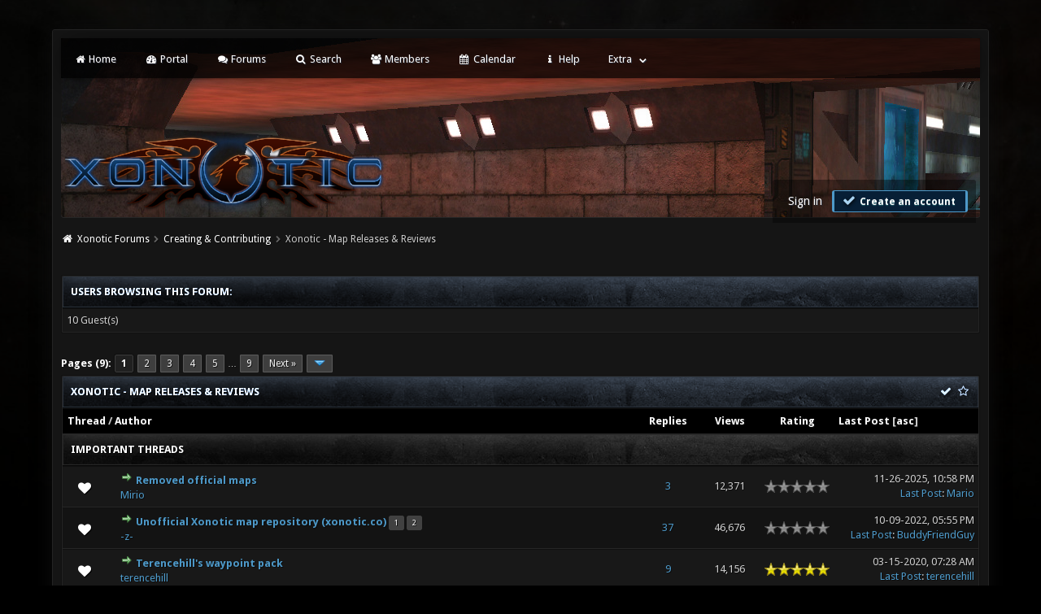

--- FILE ---
content_type: text/html; charset=UTF-8
request_url: https://forums.xonotic.org/forumdisplay.php?fid=13&datecut=9999&prefix=0&sortby=lastpost&order=desc
body_size: 14345
content:
<!DOCTYPE html PUBLIC "-//W3C//DTD XHTML 1.0 Transitional//EN" "http://www.w3.org/TR/xhtml1/DTD/xhtml1-transitional.dtd"><!-- start: forumdisplay -->
<html xml:lang="en" lang="en" xmlns="http://www.w3.org/1999/xhtml">
<head>
<title>Xonotic Forums - Xonotic - Map Releases &amp; Reviews </title>
<!-- start: headerinclude -->
<link rel="stylesheet" href="images/revoxono/animate.min.css">
<link href='https://fonts.googleapis.com/css?family=Droid+Sans:400,700' rel='stylesheet' type='text/css'/>
<link href='https://fonts.googleapis.com/css?family=Lato:100,300,400,700,900,100italic,300italic,400italic,700italic,900italic' rel='stylesheet' type='text/css' />

<link rel="alternate" type="application/rss+xml" title="Latest Threads (RSS 2.0)" href="https://forums.xonotic.org/syndication.php" />
<link rel="alternate" type="application/atom+xml" title="Latest Threads (Atom 1.0)" href="https://forums.xonotic.org/syndication.php?type=atom1.0" />
<meta http-equiv="Content-Type" content="text/html; charset=UTF-8" />
<meta http-equiv="Content-Script-Type" content="text/javascript" />
<meta name="google-site-verification" content="KhMBKxHc7Hcs6EW3rNxz7Uhqt6ewPjOHUzGSIRn0FKI" />

<link rel="stylesheet" href="https://maxcdn.bootstrapcdn.com/font-awesome/4.5.0/css/font-awesome.min.css">
<script type="text/javascript" src="https://forums.xonotic.org/jscripts/jquery.js?ver=1810"></script>
<script type="text/javascript" src="https://forums.xonotic.org/jscripts/jquery.plugins.min.js?ver=1810"></script>
<script type="text/javascript" src="https://forums.xonotic.org/jscripts/general.js?ver=1810"></script>
<script type="text/javascript" src="images/revoxono/bootstrap.min.js"></script>
<script type="text/javascript" src="images/revoxono/jquery.tipsy.js"></script>
<script src="images/revoxono/wow.min.js"></script>
<script> new WOW().init(); </script>

<link type="text/css" rel="stylesheet" href="https://forums.xonotic.org/cache/themes/theme15/global.min.css?t=1674830976" />
<link type="text/css" rel="stylesheet" href="https://forums.xonotic.org/cache/themes/theme15/css3.min.css?t=1674830976" />
<link type="text/css" rel="stylesheet" href="https://forums.xonotic.org/cache/themes/theme15/dropdowns.min.css?t=1674830976" />
<link type="text/css" rel="stylesheet" href="https://forums.xonotic.org/cache/themes/theme15/new.min.css?t=1674830976" />
<link type="text/css" rel="stylesheet" href="https://forums.xonotic.org/cache/themes/theme15/tipsy.min.css?t=1674830976" />
<link type="text/css" rel="stylesheet" href="https://forums.xonotic.org/cache/themes/theme15/thread_status.min.css?t=1674830976" />
<link type="text/css" rel="stylesheet" href="https://forums.xonotic.org/cache/themes/theme15/star_ratings.min.css?t=1674830976" />


<script type="text/javascript">
$(function(){
    $('.dropdown').hover(function() {
      $(this).find('.dropdown-menu').first().stop(true, true).slideDown();
    }, function() {
        $(this).find('.dropdown-menu').first().stop(true, true).slideUp(400, function(){
            //On Complete, we reset all active dropdown classes and attributes
            //This fixes the visual bug associated with the open class being removed too fast
            $('.dropdown').removeClass('open');
            $('.dropdown').find('.dropdown-toggle').attr('aria-expanded','false');
        });
    });
});
</script>

<script type="text/javascript">
$(function() {
$("a").tipsy({gravity: $.fn.tipsy.autoNS, fade: true});
$("title").tipsy({gravity: $.fn.tipsy.autoNS, fade: true});
$("img").tipsy({gravity: $.fn.tipsy.autoNS, fade: true});
$("i").tipsy({gravity: $.fn.tipsy.autoNS, fade: true});
$("span").tipsy({gravity: $.fn.tipsy.autoNS, fade: true});
$("div").tipsy({gravity: $.fn.tipsy.autoNS, fade: true});
});
</script>

<script type="text/javascript">
jQuery(document).ready(function() {
    var offset = 100;
    var duration = 250;
    jQuery(window).scroll(function() {
        if (jQuery(this).scrollTop() > offset) {
            jQuery(".topforum").fadeIn(duration);
        } else {
            jQuery(".topforum").fadeOut(duration);
        	}
    });

    jQuery('.topforum').click(function(event) {
        event.preventDefault();
        jQuery('html, body').animate({scrollTop: 0}, 600);
        	return false;
    	})
});
</script>

<script type="text/javascript">
<!--
	lang.unknown_error = "An unknown error has occurred.";

	lang.select2_match = "One result is available, press enter to select it.";
	lang.select2_matches = "{1} results are available, use up and down arrow keys to navigate.";
	lang.select2_nomatches = "No matches found";
	lang.select2_inputtooshort_single = "Please enter one or more character";
	lang.select2_inputtooshort_plural = "Please enter {1} or more characters";
	lang.select2_inputtoolong_single = "Please delete one character";
	lang.select2_inputtoolong_plural = "Please delete {1} characters";
	lang.select2_selectiontoobig_single = "You can only select one item";
	lang.select2_selectiontoobig_plural = "You can only select {1} items";
	lang.select2_loadmore = "Loading more results&hellip;";
	lang.select2_searching = "Searching&hellip;";

	var cookieDomain = "forums.xonotic.org";
	var cookiePath = "/";
	var cookiePrefix = "";
	var cookieSecureFlag = "1";
	var deleteevent_confirm = "Are you sure you want to delete this event?";
	var removeattach_confirm = "Are you sure you want to remove the selected attachment from this post?";
	var loading_text = 'Loading. <br />Please Wait&hellip;';
	var saving_changes = 'Saving changes&hellip;';
	var use_xmlhttprequest = "1";
	var my_post_key = "7ca50e2cc2970c82c5a26c31ae7d4de4";
	var rootpath = "https://forums.xonotic.org";
	var imagepath = "https://forums.xonotic.org/images";
  	var yes_confirm = "Yes";
	var no_confirm = "No";
	var MyBBEditor = null;
	var spinner_image = "https://forums.xonotic.org/images/spinner.gif";
	var spinner = "<img src='" + spinner_image +"' alt='' />";
	var modal_zindex = 9999;
// -->
</script>
<!-- end: headerinclude -->
<!-- start: forumdisplay_rssdiscovery -->
<link rel="alternate" type="application/rss+xml" title="Latest Threads in Xonotic - Map Releases &amp;amp; Reviews (RSS 2.0)" href="https://forums.xonotic.org/syndication.php?fid=13" />
<link rel="alternate" type="application/atom+xml" title="Latest Threads in Xonotic - Map Releases &amp;amp; Reviews (Atom 1.0)" href="https://forums.xonotic.org/syndication.php?type=atom1.0&amp;fid=13" />
<!-- end: forumdisplay_rssdiscovery -->
<script type="text/javascript">
<!--
	lang.no_new_posts = "Forum Contains No New Posts";
	lang.click_mark_read = "Click to mark this forum as read";
	lang.inline_edit_description = "(Click and hold to edit)";
	lang.post_fetch_error = "There was an error fetching the posts.";
// -->
</script>
<!-- jeditable (jquery) -->
<script type="text/javascript" src="https://forums.xonotic.org/jscripts/jeditable/jeditable.min.js"></script>
<script type="text/javascript" src="https://forums.xonotic.org/jscripts/inline_edit.js?ver=1821"></script>
</head>
<body>
<!-- start: header -->
<a name="top" id="top"></a> <br /> <br />
<div id="mainwidth">
<div id="container">
<div id="content">

<nav class="menu">
<ul>
<li id="nav-portal"><a href="http://www.xonotic.org"><i style="font-size: 12px;" class="fa fa-home fa-fw"></i> Home</a></li>
<li id="nav-portal"><a href="https://forums.xonotic.org/portal.php"><i style="font-size: 12px;" class="fa fa-dashboard fa-fw"></i> Portal</a></li>
<li id="nav-forums"> <a href="https://forums.xonotic.org/index.php"><i style="font-size: 12px;" class="fa fa-comments fa-fw"></i> Forums</a></li>
<li id="nav-search"> <a href="https://forums.xonotic.org/search.php"><i style="font-size: 12px;" class="fa fa-search fa-fw"></i>  Search</a></li>
<li id="nav-member"> <a href="https://forums.xonotic.org/memberlist.php"><i style="font-size: 12px;" class="fa fa-users fa-fw"></i> Members</a></li>
<li id="nav-calendar"> <a href="https://forums.xonotic.org/calendar.php"><i style="font-size: 12px;" class="fa fa-calendar fa-fw"></i> Calendar</a></li>
<li id="nav-help"> <a href="https://forums.xonotic.org/misc.php?action=help"><i style="font-size: 12px;" class="fa fa-info fa-fw"></i> Help</a></li>
	<li><a href="#">Extra</a>
	<ul>
                <li role="presentation"><a href="https://forums.xonotic.org/stats.php">Forum stats</a></li>
                <li role="presentation"><a href="https://forums.xonotic.org/showteam.php">Show team</a></li>
                <li role="presentation"><a href="https://forums.xonotic.org/search.php?action=getnew">View New Posts</a></li>
                <li role="presentation"><a href="https://forums.xonotic.org/search.php?action=getdaily">View Today's Posts</a></li>
            </ul>        
</li>
	</ul>
	</nav>
	
<div class="topbar">
<table width="100%" cellspacing="0" cellpadding="5" border="0">
<tr>
<td valign="top">

<div id="logo" class="float_left">
	<a href="https://forums.xonotic.org/index.php"><img src="https://forums.xonotic.org/images/revoxono/logo.png" alt="Xonotic Forums" /></a>
	</div>

</td>
<td>&nbsp;</td>
<td valign="bottom">

<div style="margin-top: 120px;"><div class="userbg"><!-- start: header_welcomeblock_guest -->
<span class="float_right">

<a class="button4 login" href="https://forums.xonotic.org/member.php?action=login" onclick="$('#quick_login').modal({ fadeDuration: 250, keepelement: true }); return false;">
	Sign in
   </a>

<a class="button5 register" href="https://forums.xonotic.org/member.php?action=register">
	<i style="font-size: 16px;" class="fa fa-check fa-fw"></i>
	Create an account
  </a>

</span>

	               <div class="wow fadeInDown box modal" id="quick_login" style="display: none;">
					<form method="post" action="https://forums.xonotic.org/member.php">
						<input name="action" type="hidden" value="do_login" />
						<input name="url" type="hidden" value="" />
						<input name="quick_login" type="hidden" value="1" />
						<input name="my_post_key" type="hidden" value="7ca50e2cc2970c82c5a26c31ae7d4de4" />
						<table width="100%" cellspacing="0" cellpadding="5" border="0" class="tborder">
							<tr>
								<td class="thead" colspan="2"><strong>Login</strong></td>
							</tr>
							<tr style="padding: 20px;">
								<td style="padding: 20px;" class="remember_me trow1">
<div align="center">
<table width="100%" cellspacing="0" cellpadding="5" border="0" align="center">
<tr style="padding: 20px;">
<td valign="top" width="50">

<strong>Username:</strong><br />


<p class="field"><input style="margin-left: -3px; padding: 9px  12px;" name="quick_username" id="quick_login_username" type="text" value="" class="textbox initial_focus" /></p>


<input name="quick_remember" id="quick_login_remember" type="checkbox" value="yes" class="checkbox" checked="checked" />
<label for="quick_login_remember">Remember me</label>
</td>
<td>&nbsp;</td>
<td valign="top">

<strong>Password:</strong><br />

<p class="field"><input style="margin-left: -2px; padding: 9px  12px;" name="quick_password" id="quick_login_password" type="password" value="" class="textbox" /></p>

<a href="https://forums.xonotic.org/member.php?action=lostpw" class="lost_password">Lost Password?</a>
</td>
</tr>
</table>
	</div>

								</td>
							</tr>
							<tr>
								<td class="trow2" colspan="2">
									<div align="center">
										<input name="submit" type="submit" class="button" value="Login" />

									</div>
								</td>
							</tr>
						</table>
					</form>
				</div>
				<script type="text/javascript">
					$("#quick_login input[name='url']").val($(location).attr('href'));
				</script>
<!-- end: header_welcomeblock_guest --></div></div>

</td>
</tr>
</table>
</div>

         <br />

			<div class="wrapper">
				
				
				
				
				
				<!-- start: nav -->
<div class="navigation">
  <i style="color: #fff; font-size: 13px;" class="fa fa-home fa-fw"></i>  <!-- start: nav_bit -->
<a href="https://forums.xonotic.org/index.php">Xonotic Forums</a><!-- start: nav_sep -->
  <i style="color: #646464; font-size: 9px;" class="fa fa-chevron-right fa-fw"></i>
<!-- end: nav_sep -->
<!-- end: nav_bit --><!-- start: nav_bit -->
<a href="forumdisplay.php?fid=10">Creating &amp; Contributing</a>
<!-- end: nav_bit --><!-- start: nav_sep_active -->
  <i style="color: #646464; font-size: 9px;" class="fa fa-chevron-right fa-fw"></i>
<!-- end: nav_sep_active --><!-- start: nav_bit_active -->
<span class="active">Xonotic - Map Releases &amp; Reviews</span>
<!-- end: nav_bit_active -->
</div>
<!-- end: nav -->
				<br />


<script type="text/javascript">
// <!--
    if(use_xmlhttprequest == "1")
    {
        $("#extraslink").popupMenu();
    }
// -->
</script>
<!-- end: header -->

<!-- start: forumdisplay_usersbrowsing -->
<br />
<table border="0" cellspacing="0" cellpadding="5" class="tborder">
<tr><td class="thead"><strong>Users browsing this forum: </strong></td></tr>
<tr><td class="trow1">
<span class="smalltext"> 10 Guest(s)</span>
</td></tr>
</table><br>
<!-- end: forumdisplay_usersbrowsing -->


<!-- start: forumdisplay_threadlist -->
<div class="float_left"><!-- start: multipage -->
<div class="pagination">
<span class="pages">Pages (9):</span>
<!-- start: multipage_page_current -->
 <span class="pagination_current">1</span>
<!-- end: multipage_page_current --><!-- start: multipage_page -->
<a href="forumdisplay.php?fid=13&amp;page=2" class="pagination_page">2</a>
<!-- end: multipage_page --><!-- start: multipage_page -->
<a href="forumdisplay.php?fid=13&amp;page=3" class="pagination_page">3</a>
<!-- end: multipage_page --><!-- start: multipage_page -->
<a href="forumdisplay.php?fid=13&amp;page=4" class="pagination_page">4</a>
<!-- end: multipage_page --><!-- start: multipage_page -->
<a href="forumdisplay.php?fid=13&amp;page=5" class="pagination_page">5</a>
<!-- end: multipage_page --><!-- start: multipage_end -->
&hellip;  <a href="forumdisplay.php?fid=13&amp;page=9" class="pagination_last">9</a>
<!-- end: multipage_end --><!-- start: multipage_nextpage -->
<a href="forumdisplay.php?fid=13&amp;page=2" class="pagination_next">Next &raquo;</a>
<!-- end: multipage_nextpage --><!-- start: multipage_jump_page -->
<div class="popup_menu drop_go_page" style="display: none;">
	<form action="forumdisplay.php?fid=13" method="post">
		<label for="page">Jump to page:</label> <input type="number" class="textbox" name="page" value="1" size="4" min="1" max="9" />
		<input type="submit" class="button" value="Go" />
	</form>
</div>
<a href="javascript:void(0)" class="go_page" title="Jump to page"><img src="https://forums.xonotic.org/images/arrow_down.png" alt="Jump to page" /></a>&nbsp;
<script type="text/javascript">
	var go_page = 'go_page_' + $(".go_page").length;
	$(".go_page").last().attr('id', go_page);
	$(".drop_go_page").last().attr('id', go_page + '_popup');
	$('#' + go_page).popupMenu(false).on('click', function() {
		var drop_go_page = $(this).prev('.drop_go_page');
		if (drop_go_page.is(':visible')) {
			drop_go_page.find('.textbox').trigger('focus');
		}
	});
</script>
<!-- end: multipage_jump_page -->
</div>
<!-- end: multipage --></div>
<div class="float_right"></div>
<table border="0" cellspacing="0" cellpadding="5" class="tborder clear">
	<tr>
		<td class="thead" colspan="7">
			<div class="float_right">
				<span class="smalltext"><strong>
					<a title="Mark all forums read" href="misc.php?action=markread&amp;fid=13"><i style="font-size: 14px;" class="fa fa-check fa-fw"></i></a>


					<a title="Subscribe to this forum" href="usercp2.php?action=addsubscription&amp;type=forum&amp;fid=13&amp;my_post_key=7ca50e2cc2970c82c5a26c31ae7d4de4"><i style="font-size: 14px;" class="fa fa-star-o fa-fw"></i></a></strong></span>
			</div>
			<div>
				<strong>Xonotic - Map Releases &amp; Reviews</strong>
			</div>
		</td>
	</tr>
	<tr>
		<td class="tcat" colspan="3" width="66%"><span class="smalltext"><strong><a href="forumdisplay.php?fid=13&amp;datecut=9999&amp;prefix=0&amp;sortby=subject&amp;order=asc">Thread</a>  / <a href="forumdisplay.php?fid=13&amp;datecut=9999&amp;prefix=0&amp;sortby=starter&amp;order=asc">Author</a> </strong></span></td>
		<td class="tcat" align="center" width="7%"><span class="smalltext"><strong><a href="forumdisplay.php?fid=13&amp;datecut=9999&amp;prefix=0&amp;sortby=replies&amp;order=desc">Replies</a> </strong></span></td>
		<td class="tcat" align="center" width="7%"><span class="smalltext"><strong><a href="forumdisplay.php?fid=13&amp;datecut=9999&amp;prefix=0&amp;sortby=views&amp;order=desc">Views</a> </strong></span></td>
		<!-- start: forumdisplay_threadlist_rating -->
	<td class="tcat" align="center" width="80">
		<span class="smalltext"><strong><a href="forumdisplay.php?fid=13&amp;datecut=9999&amp;prefix=0&amp;sortby=rating&amp;order=desc">Rating</a> </strong></span>
		<script type="text/javascript" src="https://forums.xonotic.org/jscripts/rating.js?ver=1821"></script>
		<script type="text/javascript">
		<!--
			lang.stars = new Array();
			lang.stars[1] = "1 star out of 5";
			lang.stars[2] = "2 stars out of 5";
			lang.stars[3] = "3 stars out of 5";
			lang.stars[4] = "4 stars out of 5";
			lang.stars[5] = "5 stars out of 5";
			lang.ratings_update_error = "There was an error updating the rating.";
		// -->
		</script>
	</td>
<!-- end: forumdisplay_threadlist_rating -->
		<td class="tcat" align="left" width="16%"><span class="smalltext"><strong><a href="forumdisplay.php?fid=13&amp;datecut=9999&amp;prefix=0&amp;sortby=lastpost&amp;order=desc">Last Post</a> <!-- start: forumdisplay_orderarrow -->
<span class="smalltext">[<a href="forumdisplay.php?fid=13&amp;datecut=9999&amp;prefix=0&amp;sortby=lastpost&amp;order=asc">asc</a>]</span>
<!-- end: forumdisplay_orderarrow --></strong></span></td>
		
	</tr>
	
	
	<!-- start: forumdisplay_sticky_sep -->
<tr>
<td class="trow_sep" colspan="7">Important Threads</td>
</tr>
<!-- end: forumdisplay_sticky_sep --><!-- start: forumdisplay_thread -->
<tr class="inline_row">
	<td align="center" class="trow1 forumdisplay_sticky" width="2%"><span class="thread_status newhotfolder" title="New posts. Hot thread.">&nbsp;</span></td>
	<td align="center" class="trow1 forumdisplay_sticky" width="2%">&nbsp;</td>
	<td class="trow1 forumdisplay_sticky">
		
		<div>
          <span> <!-- start: forumdisplay_thread_gotounread -->
<a href="showthread.php?tid=7258&amp;action=newpost"><img src="https://forums.xonotic.org/images/jump.png" alt="Go to first unread post" title="Go to first unread post" /></a> 
<!-- end: forumdisplay_thread_gotounread --><span class=" subject_new" id="tid_7258"><a href="showthread.php?tid=7258">Removed official maps</a></span></span>
			<div class="author smalltext"><a href="https://forums.xonotic.org/member.php?action=profile&amp;uid=213">Mirio</a></div>
		</div>
	</td>
	<td align="center" class="trow1 forumdisplay_sticky"><a href="javascript:void(0)" onclick="MyBB.whoPosted(7258); return false;">3</a></td>
	<td align="center" class="trow1 forumdisplay_sticky">12,371</td>
	<!-- start: forumdisplay_thread_rating -->
<td align="center" class="trow1 forumdisplay_sticky" id="rating_table_7258">
		<ul class="star_rating star_rating_notrated" id="rating_thread_7258">
			<li style="width: 0%" class="current_rating" id="current_rating_7258">0 Vote(s) - 0 out of 5 in Average</li>
		</ul>
		<script type="text/javascript">
		<!--
			Rating.build_forumdisplay(7258, { width: '0', extra_class: ' star_rating_notrated', current_average: '0 Vote(s) - 0 out of 5 in Average' });
		// -->
		</script>
	</td>
<!-- end: forumdisplay_thread_rating -->
	<td class="trow1 forumdisplay_sticky" style="white-space: nowrap; text-align: right;">
		<span class="lastpost smalltext">11-26-2025, 10:58 PM<br />
		<a href="showthread.php?tid=7258&amp;action=lastpost">Last Post</a>: <a href="https://forums.xonotic.org/member.php?action=profile&amp;uid=1258">Mario</a></span>
	</td>

</tr>
<!-- end: forumdisplay_thread --><!-- start: forumdisplay_thread -->
<tr class="inline_row">
	<td align="center" class="trow2 forumdisplay_sticky" width="2%"><span class="thread_status newhotfolder" title="New posts. Hot thread.">&nbsp;</span></td>
	<td align="center" class="trow2 forumdisplay_sticky" width="2%">&nbsp;</td>
	<td class="trow2 forumdisplay_sticky">
		
		<div>
          <span> <!-- start: forumdisplay_thread_gotounread -->
<a href="showthread.php?tid=6054&amp;action=newpost"><img src="https://forums.xonotic.org/images/jump.png" alt="Go to first unread post" title="Go to first unread post" /></a> 
<!-- end: forumdisplay_thread_gotounread --><span class=" subject_new" id="tid_6054"><a href="showthread.php?tid=6054">Unofficial Xonotic map repository (xonotic.co)</a></span><!-- start: forumdisplay_thread_multipage -->
<span class="pagination2 smalltext"><!-- start: forumdisplay_thread_multipage_page -->
<a href="showthread.php?tid=6054">1</a> 
<!-- end: forumdisplay_thread_multipage_page --><!-- start: forumdisplay_thread_multipage_page -->
<a href="showthread.php?tid=6054&amp;page=2">2</a> 
<!-- end: forumdisplay_thread_multipage_page --></span>
<!-- end: forumdisplay_thread_multipage --></span>
			<div class="author smalltext"><a href="https://forums.xonotic.org/member.php?action=profile&amp;uid=1">-z-</a></div>
		</div>
	</td>
	<td align="center" class="trow2 forumdisplay_sticky"><a href="javascript:void(0)" onclick="MyBB.whoPosted(6054); return false;">37</a></td>
	<td align="center" class="trow2 forumdisplay_sticky">46,676</td>
	<!-- start: forumdisplay_thread_rating -->
<td align="center" class="trow2 forumdisplay_sticky" id="rating_table_6054">
		<ul class="star_rating star_rating_notrated" id="rating_thread_6054">
			<li style="width: 0%" class="current_rating" id="current_rating_6054">0 Vote(s) - 0 out of 5 in Average</li>
		</ul>
		<script type="text/javascript">
		<!--
			Rating.build_forumdisplay(6054, { width: '0', extra_class: ' star_rating_notrated', current_average: '0 Vote(s) - 0 out of 5 in Average' });
		// -->
		</script>
	</td>
<!-- end: forumdisplay_thread_rating -->
	<td class="trow2 forumdisplay_sticky" style="white-space: nowrap; text-align: right;">
		<span class="lastpost smalltext">10-09-2022, 05:55 PM<br />
		<a href="showthread.php?tid=6054&amp;action=lastpost">Last Post</a>: <a href="https://forums.xonotic.org/member.php?action=profile&amp;uid=5546">BuddyFriendGuy</a></span>
	</td>

</tr>
<!-- end: forumdisplay_thread --><!-- start: forumdisplay_thread -->
<tr class="inline_row">
	<td align="center" class="trow1 forumdisplay_sticky" width="2%"><span class="thread_status newhotfolder" title="New posts. Hot thread.">&nbsp;</span></td>
	<td align="center" class="trow1 forumdisplay_sticky" width="2%">&nbsp;</td>
	<td class="trow1 forumdisplay_sticky">
		
		<div>
          <span> <!-- start: forumdisplay_thread_gotounread -->
<a href="showthread.php?tid=7773&amp;action=newpost"><img src="https://forums.xonotic.org/images/jump.png" alt="Go to first unread post" title="Go to first unread post" /></a> 
<!-- end: forumdisplay_thread_gotounread --><span class=" subject_new" id="tid_7773"><a href="showthread.php?tid=7773">Terencehill's waypoint pack</a></span></span>
			<div class="author smalltext"><a href="https://forums.xonotic.org/member.php?action=profile&amp;uid=620">terencehill</a></div>
		</div>
	</td>
	<td align="center" class="trow1 forumdisplay_sticky"><a href="javascript:void(0)" onclick="MyBB.whoPosted(7773); return false;">9</a></td>
	<td align="center" class="trow1 forumdisplay_sticky">14,156</td>
	<!-- start: forumdisplay_thread_rating -->
<td align="center" class="trow1 forumdisplay_sticky" id="rating_table_7773">
		<ul class="star_rating star_rating_notrated" id="rating_thread_7773">
			<li style="width: 100%" class="current_rating" id="current_rating_7773">2 Vote(s) - 5 out of 5 in Average</li>
		</ul>
		<script type="text/javascript">
		<!--
			Rating.build_forumdisplay(7773, { width: '100', extra_class: ' star_rating_notrated', current_average: '2 Vote(s) - 5 out of 5 in Average' });
		// -->
		</script>
	</td>
<!-- end: forumdisplay_thread_rating -->
	<td class="trow1 forumdisplay_sticky" style="white-space: nowrap; text-align: right;">
		<span class="lastpost smalltext">03-15-2020, 07:28 AM<br />
		<a href="showthread.php?tid=7773&amp;action=lastpost">Last Post</a>: <a href="https://forums.xonotic.org/member.php?action=profile&amp;uid=620">terencehill</a></span>
	</td>

</tr>
<!-- end: forumdisplay_thread --><!-- start: forumdisplay_thread -->
<tr class="inline_row">
	<td align="center" class="trow2 forumdisplay_sticky" width="2%"><span class="thread_status newhotfolder" title="New posts. Hot thread.">&nbsp;</span></td>
	<td align="center" class="trow2 forumdisplay_sticky" width="2%">&nbsp;</td>
	<td class="trow2 forumdisplay_sticky">
		<!-- start: forumdisplay_thread_attachment_count -->
<div class="float_right"><img src="https://forums.xonotic.org/images/paperclip.png" alt="" title="This thread contains 1 attachment." /></div>
<!-- end: forumdisplay_thread_attachment_count -->
		<div>
          <span> <!-- start: forumdisplay_thread_gotounread -->
<a href="showthread.php?tid=17&amp;action=newpost"><img src="https://forums.xonotic.org/images/jump.png" alt="Go to first unread post" title="Go to first unread post" /></a> 
<!-- end: forumdisplay_thread_gotounread --><span class=" subject_new" id="tid_17"><a href="showthread.php?tid=17">Inspiration for maps (Warning: lots of images)</a></span><!-- start: forumdisplay_thread_multipage -->
<span class="pagination2 smalltext"><!-- start: forumdisplay_thread_multipage_page -->
<a href="showthread.php?tid=17">1</a> 
<!-- end: forumdisplay_thread_multipage_page --><!-- start: forumdisplay_thread_multipage_page -->
<a href="showthread.php?tid=17&amp;page=2">2</a> 
<!-- end: forumdisplay_thread_multipage_page --><!-- start: forumdisplay_thread_multipage_page -->
<a href="showthread.php?tid=17&amp;page=3">3</a> 
<!-- end: forumdisplay_thread_multipage_page --><!-- start: forumdisplay_thread_multipage_page -->
<a href="showthread.php?tid=17&amp;page=4">4</a> 
<!-- end: forumdisplay_thread_multipage_page --></span>
<!-- end: forumdisplay_thread_multipage --></span>
			<div class="author smalltext"><a href="https://forums.xonotic.org/member.php?action=profile&amp;uid=3">Dokujisan</a></div>
		</div>
	</td>
	<td align="center" class="trow2 forumdisplay_sticky"><a href="javascript:void(0)" onclick="MyBB.whoPosted(17); return false;">96</a></td>
	<td align="center" class="trow2 forumdisplay_sticky">192,570</td>
	<!-- start: forumdisplay_thread_rating -->
<td align="center" class="trow2 forumdisplay_sticky" id="rating_table_17">
		<ul class="star_rating star_rating_notrated" id="rating_thread_17">
			<li style="width: 100%" class="current_rating" id="current_rating_17">1 Vote(s) - 5 out of 5 in Average</li>
		</ul>
		<script type="text/javascript">
		<!--
			Rating.build_forumdisplay(17, { width: '100', extra_class: ' star_rating_notrated', current_average: '1 Vote(s) - 5 out of 5 in Average' });
		// -->
		</script>
	</td>
<!-- end: forumdisplay_thread_rating -->
	<td class="trow2 forumdisplay_sticky" style="white-space: nowrap; text-align: right;">
		<span class="lastpost smalltext">04-11-2019, 09:21 AM<br />
		<a href="showthread.php?tid=17&amp;action=lastpost">Last Post</a>: <a href="https://forums.xonotic.org/member.php?action=profile&amp;uid=8380">Snowball</a></span>
	</td>

</tr>
<!-- end: forumdisplay_thread --><!-- start: forumdisplay_thread -->
<tr class="inline_row">
	<td align="center" class="trow1 forumdisplay_sticky" width="2%"><span class="thread_status newhotfolder" title="New posts. Hot thread.">&nbsp;</span></td>
	<td align="center" class="trow1 forumdisplay_sticky" width="2%"><!-- start: forumdisplay_thread_icon -->
<img src="images/icons/information.png" alt="Information" title="Information" />
<!-- end: forumdisplay_thread_icon --></td>
	<td class="trow1 forumdisplay_sticky">
		
		<div>
          <span> <!-- start: forumdisplay_thread_gotounread -->
<a href="showthread.php?tid=7763&amp;action=newpost"><img src="https://forums.xonotic.org/images/jump.png" alt="Go to first unread post" title="Go to first unread post" /></a> 
<!-- end: forumdisplay_thread_gotounread --><span class=" subject_new" id="tid_7763"><a href="showthread.php?tid=7763">Please include a license with your map!</a></span></span>
			<div class="author smalltext"><a href="https://forums.xonotic.org/member.php?action=profile&amp;uid=530">Antibody</a></div>
		</div>
	</td>
	<td align="center" class="trow1 forumdisplay_sticky"><a href="javascript:void(0)" onclick="MyBB.whoPosted(7763); return false;">2</a></td>
	<td align="center" class="trow1 forumdisplay_sticky">5,771</td>
	<!-- start: forumdisplay_thread_rating -->
<td align="center" class="trow1 forumdisplay_sticky" id="rating_table_7763">
		<ul class="star_rating star_rating_notrated" id="rating_thread_7763">
			<li style="width: 0%" class="current_rating" id="current_rating_7763">0 Vote(s) - 0 out of 5 in Average</li>
		</ul>
		<script type="text/javascript">
		<!--
			Rating.build_forumdisplay(7763, { width: '0', extra_class: ' star_rating_notrated', current_average: '0 Vote(s) - 0 out of 5 in Average' });
		// -->
		</script>
	</td>
<!-- end: forumdisplay_thread_rating -->
	<td class="trow1 forumdisplay_sticky" style="white-space: nowrap; text-align: right;">
		<span class="lastpost smalltext">07-11-2018, 12:51 PM<br />
		<a href="showthread.php?tid=7763&amp;action=lastpost">Last Post</a>: <a href="https://forums.xonotic.org/member.php?action=profile&amp;uid=530">Antibody</a></span>
	</td>

</tr>
<!-- end: forumdisplay_thread --><!-- start: forumdisplay_thread -->
<tr class="inline_row">
	<td align="center" class="trow2 forumdisplay_sticky" width="2%"><span class="thread_status newhotfolder" title="New posts. Hot thread.">&nbsp;</span></td>
	<td align="center" class="trow2 forumdisplay_sticky" width="2%"><!-- start: forumdisplay_thread_icon -->
<img src="images/icons/exclamation.png" alt="Exclamation" title="Exclamation" />
<!-- end: forumdisplay_thread_icon --></td>
	<td class="trow2 forumdisplay_sticky">
		
		<div>
          <span> <!-- start: forumdisplay_thread_gotounread -->
<a href="showthread.php?tid=1449&amp;action=newpost"><img src="https://forums.xonotic.org/images/jump.png" alt="Go to first unread post" title="Go to first unread post" /></a> 
<!-- end: forumdisplay_thread_gotounread --><span class=" subject_new" id="tid_1449"><a href="showthread.php?tid=1449">Include mapinfo and a map pic in your package!!</a></span></span>
			<div class="author smalltext"><a href="https://forums.xonotic.org/member.php?action=profile&amp;uid=1">-z-</a></div>
		</div>
	</td>
	<td align="center" class="trow2 forumdisplay_sticky"><a href="javascript:void(0)" onclick="MyBB.whoPosted(1449); return false;">5</a></td>
	<td align="center" class="trow2 forumdisplay_sticky">14,136</td>
	<!-- start: forumdisplay_thread_rating -->
<td align="center" class="trow2 forumdisplay_sticky" id="rating_table_1449">
		<ul class="star_rating star_rating_notrated" id="rating_thread_1449">
			<li style="width: 60%" class="current_rating" id="current_rating_1449">2 Vote(s) - 3 out of 5 in Average</li>
		</ul>
		<script type="text/javascript">
		<!--
			Rating.build_forumdisplay(1449, { width: '60', extra_class: ' star_rating_notrated', current_average: '2 Vote(s) - 3 out of 5 in Average' });
		// -->
		</script>
	</td>
<!-- end: forumdisplay_thread_rating -->
	<td class="trow2 forumdisplay_sticky" style="white-space: nowrap; text-align: right;">
		<span class="lastpost smalltext">01-29-2011, 11:33 AM<br />
		<a href="showthread.php?tid=1449&amp;action=lastpost">Last Post</a>: <a href="https://forums.xonotic.org/member.php?action=profile&amp;uid=95">Cortez666</a></span>
	</td>

</tr>
<!-- end: forumdisplay_thread --><!-- start: forumdisplay_thread -->
<tr class="inline_row">
	<td align="center" class="trow1 forumdisplay_sticky" width="2%"><span class="thread_status newhotfolder" title="New posts. Hot thread.">&nbsp;</span></td>
	<td align="center" class="trow1 forumdisplay_sticky" width="2%"><!-- start: forumdisplay_thread_icon -->
<img src="images/icons/exclamation.png" alt="Exclamation" title="Exclamation" />
<!-- end: forumdisplay_thread_icon --></td>
	<td class="trow1 forumdisplay_sticky">
		
		<div>
          <span> <!-- start: forumdisplay_thread_gotounread -->
<a href="showthread.php?tid=754&amp;action=newpost"><img src="https://forums.xonotic.org/images/jump.png" alt="Go to first unread post" title="Go to first unread post" /></a> 
<!-- end: forumdisplay_thread_gotounread --><span class=" subject_new" id="tid_754"><a href="showthread.php?tid=754">Official Shader/Texture Naming Convention</a></span></span>
			<div class="author smalltext"><a href="https://forums.xonotic.org/member.php?action=profile&amp;uid=4">divVerent</a></div>
		</div>
	</td>
	<td align="center" class="trow1 forumdisplay_sticky"><a href="javascript:void(0)" onclick="MyBB.whoPosted(754); return false;">0</a></td>
	<td align="center" class="trow1 forumdisplay_sticky">9,841</td>
	<!-- start: forumdisplay_thread_rating -->
<td align="center" class="trow1 forumdisplay_sticky" id="rating_table_754">
		<ul class="star_rating star_rating_notrated" id="rating_thread_754">
			<li style="width: 100%" class="current_rating" id="current_rating_754">1 Vote(s) - 5 out of 5 in Average</li>
		</ul>
		<script type="text/javascript">
		<!--
			Rating.build_forumdisplay(754, { width: '100', extra_class: ' star_rating_notrated', current_average: '1 Vote(s) - 5 out of 5 in Average' });
		// -->
		</script>
	</td>
<!-- end: forumdisplay_thread_rating -->
	<td class="trow1 forumdisplay_sticky" style="white-space: nowrap; text-align: right;">
		<span class="lastpost smalltext">07-28-2010, 01:02 PM<br />
		<a href="showthread.php?tid=754&amp;action=lastpost">Last Post</a>: <a href="https://forums.xonotic.org/member.php?action=profile&amp;uid=4">divVerent</a></span>
	</td>

</tr>
<!-- end: forumdisplay_thread --><!-- start: forumdisplay_thread -->
<tr class="inline_row">
	<td align="center" class="trow2 forumdisplay_sticky" width="2%"><span class="thread_status newhotclosefolder" title="New posts. Hot thread. Closed thread.">&nbsp;</span></td>
	<td align="center" class="trow2 forumdisplay_sticky" width="2%">&nbsp;</td>
	<td class="trow2 forumdisplay_sticky">
		
		<div>
          <span> <!-- start: forumdisplay_thread_gotounread -->
<a href="showthread.php?tid=10&amp;action=newpost"><img src="https://forums.xonotic.org/images/jump.png" alt="Go to first unread post" title="Go to first unread post" /></a> 
<!-- end: forumdisplay_thread_gotounread --><span class=" subject_new" id="tid_10"><a href="showthread.php?tid=10">Getting your maps tested</a></span></span>
			<div class="author smalltext"><a href="https://forums.xonotic.org/member.php?action=profile&amp;uid=3">Dokujisan</a></div>
		</div>
	</td>
	<td align="center" class="trow2 forumdisplay_sticky"><a href="javascript:void(0)" onclick="MyBB.whoPosted(10); return false;">0</a></td>
	<td align="center" class="trow2 forumdisplay_sticky">7,551</td>
	<!-- start: forumdisplay_thread_rating -->
<td align="center" class="trow2 forumdisplay_sticky" id="rating_table_10">
		<ul class="star_rating star_rating_notrated" id="rating_thread_10">
			<li style="width: 60%" class="current_rating" id="current_rating_10">5 Vote(s) - 2.8 out of 5 in Average</li>
		</ul>
		<script type="text/javascript">
		<!--
			Rating.build_forumdisplay(10, { width: '60', extra_class: ' star_rating_notrated', current_average: '5 Vote(s) - 2.8 out of 5 in Average' });
		// -->
		</script>
	</td>
<!-- end: forumdisplay_thread_rating -->
	<td class="trow2 forumdisplay_sticky" style="white-space: nowrap; text-align: right;">
		<span class="lastpost smalltext">03-18-2010, 02:55 PM<br />
		<a href="showthread.php?tid=10&amp;action=lastpost">Last Post</a>: <a href="https://forums.xonotic.org/member.php?action=profile&amp;uid=3">Dokujisan</a></span>
	</td>

</tr>
<!-- end: forumdisplay_thread --><!-- start: forumdisplay_thread -->
<tr class="inline_row">
	<td align="center" class="trow1 forumdisplay_sticky" width="2%"><span class="thread_status newhotclosefolder" title="New posts. Hot thread. Closed thread.">&nbsp;</span></td>
	<td align="center" class="trow1 forumdisplay_sticky" width="2%">&nbsp;</td>
	<td class="trow1 forumdisplay_sticky">
		
		<div>
          <span> <!-- start: forumdisplay_thread_gotounread -->
<a href="showthread.php?tid=9&amp;action=newpost"><img src="https://forums.xonotic.org/images/jump.png" alt="Go to first unread post" title="Go to first unread post" /></a> 
<!-- end: forumdisplay_thread_gotounread --><span class=" subject_new" id="tid_9"><a href="showthread.php?tid=9">Before you post a map release</a></span></span>
			<div class="author smalltext"><a href="https://forums.xonotic.org/member.php?action=profile&amp;uid=3">Dokujisan</a></div>
		</div>
	</td>
	<td align="center" class="trow1 forumdisplay_sticky"><a href="javascript:void(0)" onclick="MyBB.whoPosted(9); return false;">0</a></td>
	<td align="center" class="trow1 forumdisplay_sticky">11,660</td>
	<!-- start: forumdisplay_thread_rating -->
<td align="center" class="trow1 forumdisplay_sticky" id="rating_table_9">
		<ul class="star_rating star_rating_notrated" id="rating_thread_9">
			<li style="width: 60%" class="current_rating" id="current_rating_9">4 Vote(s) - 2.5 out of 5 in Average</li>
		</ul>
		<script type="text/javascript">
		<!--
			Rating.build_forumdisplay(9, { width: '60', extra_class: ' star_rating_notrated', current_average: '4 Vote(s) - 2.5 out of 5 in Average' });
		// -->
		</script>
	</td>
<!-- end: forumdisplay_thread_rating -->
	<td class="trow1 forumdisplay_sticky" style="white-space: nowrap; text-align: right;">
		<span class="lastpost smalltext">03-18-2010, 02:50 PM<br />
		<a href="showthread.php?tid=9&amp;action=lastpost">Last Post</a>: <a href="https://forums.xonotic.org/member.php?action=profile&amp;uid=3">Dokujisan</a></span>
	</td>

</tr>
<!-- end: forumdisplay_thread --><!-- start: forumdisplay_threads_sep -->
<tr>
<td class="trow_sep" colspan="7">Normal Threads</td>
</tr>
<!-- end: forumdisplay_threads_sep --><!-- start: forumdisplay_thread -->
<tr class="inline_row">
	<td align="center" class="trow2 forumdisplay_regular" width="2%"><span class="thread_status newfolder" title="New posts.">&nbsp;</span></td>
	<td align="center" class="trow2 forumdisplay_regular" width="2%">&nbsp;</td>
	<td class="trow2 forumdisplay_regular">
		
		<div>
          <span> <!-- start: forumdisplay_thread_gotounread -->
<a href="showthread.php?tid=10089&amp;action=newpost"><img src="https://forums.xonotic.org/images/jump.png" alt="Go to first unread post" title="Go to first unread post" /></a> 
<!-- end: forumdisplay_thread_gotounread --><span class=" subject_new" id="tid_10089"><a href="showthread.php?tid=10089">[DM] Liandri</a></span></span>
			<div class="author smalltext"><a href="https://forums.xonotic.org/member.php?action=profile&amp;uid=3421">SpiKe</a></div>
		</div>
	</td>
	<td align="center" class="trow2 forumdisplay_regular"><a href="javascript:void(0)" onclick="MyBB.whoPosted(10089); return false;">2</a></td>
	<td align="center" class="trow2 forumdisplay_regular">322</td>
	<!-- start: forumdisplay_thread_rating -->
<td align="center" class="trow2 forumdisplay_regular" id="rating_table_10089">
		<ul class="star_rating star_rating_notrated" id="rating_thread_10089">
			<li style="width: 0%" class="current_rating" id="current_rating_10089">0 Vote(s) - 0 out of 5 in Average</li>
		</ul>
		<script type="text/javascript">
		<!--
			Rating.build_forumdisplay(10089, { width: '0', extra_class: ' star_rating_notrated', current_average: '0 Vote(s) - 0 out of 5 in Average' });
		// -->
		</script>
	</td>
<!-- end: forumdisplay_thread_rating -->
	<td class="trow2 forumdisplay_regular" style="white-space: nowrap; text-align: right;">
		<span class="lastpost smalltext">01-18-2026, 01:30 PM<br />
		<a href="showthread.php?tid=10089&amp;action=lastpost">Last Post</a>: <a href="https://forums.xonotic.org/member.php?action=profile&amp;uid=3421">SpiKe</a></span>
	</td>

</tr>
<!-- end: forumdisplay_thread --><!-- start: forumdisplay_thread -->
<tr class="inline_row">
	<td align="center" class="trow1 forumdisplay_regular" width="2%"><span class="thread_status newfolder" title="New posts.">&nbsp;</span></td>
	<td align="center" class="trow1 forumdisplay_regular" width="2%">&nbsp;</td>
	<td class="trow1 forumdisplay_regular">
		<!-- start: forumdisplay_thread_attachment_count -->
<div class="float_right"><img src="https://forums.xonotic.org/images/paperclip.png" alt="" title="This thread contains 1 attachment." /></div>
<!-- end: forumdisplay_thread_attachment_count -->
		<div>
          <span> <!-- start: forumdisplay_thread_gotounread -->
<a href="showthread.php?tid=10071&amp;action=newpost"><img src="https://forums.xonotic.org/images/jump.png" alt="Go to first unread post" title="Go to first unread post" /></a> 
<!-- end: forumdisplay_thread_gotounread --><span class=" subject_new" id="tid_10071"><a href="showthread.php?tid=10071">[DM/TDM/CA] SeaForts (7 Towers)</a></span></span>
			<div class="author smalltext"><a href="https://forums.xonotic.org/member.php?action=profile&amp;uid=362">_para</a></div>
		</div>
	</td>
	<td align="center" class="trow1 forumdisplay_regular"><a href="javascript:void(0)" onclick="MyBB.whoPosted(10071); return false;">3</a></td>
	<td align="center" class="trow1 forumdisplay_regular">647</td>
	<!-- start: forumdisplay_thread_rating -->
<td align="center" class="trow1 forumdisplay_regular" id="rating_table_10071">
		<ul class="star_rating star_rating_notrated" id="rating_thread_10071">
			<li style="width: 0%" class="current_rating" id="current_rating_10071">0 Vote(s) - 0 out of 5 in Average</li>
		</ul>
		<script type="text/javascript">
		<!--
			Rating.build_forumdisplay(10071, { width: '0', extra_class: ' star_rating_notrated', current_average: '0 Vote(s) - 0 out of 5 in Average' });
		// -->
		</script>
	</td>
<!-- end: forumdisplay_thread_rating -->
	<td class="trow1 forumdisplay_regular" style="white-space: nowrap; text-align: right;">
		<span class="lastpost smalltext">01-05-2026, 09:23 AM<br />
		<a href="showthread.php?tid=10071&amp;action=lastpost">Last Post</a>: <a href="https://forums.xonotic.org/member.php?action=profile&amp;uid=362">_para</a></span>
	</td>

</tr>
<!-- end: forumdisplay_thread --><!-- start: forumdisplay_thread -->
<tr class="inline_row">
	<td align="center" class="trow2 forumdisplay_regular" width="2%"><span class="thread_status newhotfolder" title="New posts. Hot thread.">&nbsp;</span></td>
	<td align="center" class="trow2 forumdisplay_regular" width="2%">&nbsp;</td>
	<td class="trow2 forumdisplay_regular">
		<!-- start: forumdisplay_thread_attachment_count -->
<div class="float_right"><img src="https://forums.xonotic.org/images/paperclip.png" alt="" title="This thread contains 1 attachment." /></div>
<!-- end: forumdisplay_thread_attachment_count -->
		<div>
          <span> <!-- start: forumdisplay_thread_gotounread -->
<a href="showthread.php?tid=4138&amp;action=newpost"><img src="https://forums.xonotic.org/images/jump.png" alt="Go to first unread post" title="Go to first unread post" /></a> 
<!-- end: forumdisplay_thread_gotounread --><span class=" subject_new" id="tid_4138"><a href="showthread.php?tid=4138">[CTF]Catharsis</a></span><!-- start: forumdisplay_thread_multipage -->
<span class="pagination2 smalltext"><!-- start: forumdisplay_thread_multipage_page -->
<a href="showthread.php?tid=4138">1</a> 
<!-- end: forumdisplay_thread_multipage_page --><!-- start: forumdisplay_thread_multipage_page -->
<a href="showthread.php?tid=4138&amp;page=2">2</a> 
<!-- end: forumdisplay_thread_multipage_page --><!-- start: forumdisplay_thread_multipage_page -->
<a href="showthread.php?tid=4138&amp;page=3">3</a> 
<!-- end: forumdisplay_thread_multipage_page --></span>
<!-- end: forumdisplay_thread_multipage --></span>
			<div class="author smalltext"><a href="https://forums.xonotic.org/member.php?action=profile&amp;uid=380">Justin</a></div>
		</div>
	</td>
	<td align="center" class="trow2 forumdisplay_regular"><a href="javascript:void(0)" onclick="MyBB.whoPosted(4138); return false;">68</a></td>
	<td align="center" class="trow2 forumdisplay_regular">86,926</td>
	<!-- start: forumdisplay_thread_rating -->
<td align="center" class="trow2 forumdisplay_regular" id="rating_table_4138">
		<ul class="star_rating star_rating_notrated" id="rating_thread_4138">
			<li style="width: 0%" class="current_rating" id="current_rating_4138">0 Vote(s) - 0 out of 5 in Average</li>
		</ul>
		<script type="text/javascript">
		<!--
			Rating.build_forumdisplay(4138, { width: '0', extra_class: ' star_rating_notrated', current_average: '0 Vote(s) - 0 out of 5 in Average' });
		// -->
		</script>
	</td>
<!-- end: forumdisplay_thread_rating -->
	<td class="trow2 forumdisplay_regular" style="white-space: nowrap; text-align: right;">
		<span class="lastpost smalltext">07-29-2025, 12:46 PM<br />
		<a href="showthread.php?tid=4138&amp;action=lastpost">Last Post</a>: <a href="https://forums.xonotic.org/member.php?action=profile&amp;uid=3421">SpiKe</a></span>
	</td>

</tr>
<!-- end: forumdisplay_thread --><!-- start: forumdisplay_thread -->
<tr class="inline_row">
	<td align="center" class="trow1 forumdisplay_regular" width="2%"><span class="thread_status newfolder" title="New posts.">&nbsp;</span></td>
	<td align="center" class="trow1 forumdisplay_regular" width="2%">&nbsp;</td>
	<td class="trow1 forumdisplay_regular">
		
		<div>
          <span> <!-- start: forumdisplay_thread_gotounread -->
<a href="showthread.php?tid=5481&amp;action=newpost"><img src="https://forums.xonotic.org/images/jump.png" alt="Go to first unread post" title="Go to first unread post" /></a> 
<!-- end: forumdisplay_thread_gotounread --><span class=" subject_new" id="tid_5481"><a href="showthread.php?tid=5481">[WIP] Skybases (vehicle CTF map)</a></span></span>
			<div class="author smalltext"><a href="https://forums.xonotic.org/member.php?action=profile&amp;uid=5541">Penguinum-tea</a></div>
		</div>
	</td>
	<td align="center" class="trow1 forumdisplay_regular"><a href="javascript:void(0)" onclick="MyBB.whoPosted(5481); return false;">1</a></td>
	<td align="center" class="trow1 forumdisplay_regular">4,554</td>
	<!-- start: forumdisplay_thread_rating -->
<td align="center" class="trow1 forumdisplay_regular" id="rating_table_5481">
		<ul class="star_rating star_rating_notrated" id="rating_thread_5481">
			<li style="width: 0%" class="current_rating" id="current_rating_5481">0 Vote(s) - 0 out of 5 in Average</li>
		</ul>
		<script type="text/javascript">
		<!--
			Rating.build_forumdisplay(5481, { width: '0', extra_class: ' star_rating_notrated', current_average: '0 Vote(s) - 0 out of 5 in Average' });
		// -->
		</script>
	</td>
<!-- end: forumdisplay_thread_rating -->
	<td class="trow1 forumdisplay_regular" style="white-space: nowrap; text-align: right;">
		<span class="lastpost smalltext">07-12-2025, 11:31 AM<br />
		<a href="showthread.php?tid=5481&amp;action=lastpost">Last Post</a>: <a href="https://forums.xonotic.org/member.php?action=profile&amp;uid=5541">Penguinum-tea</a></span>
	</td>

</tr>
<!-- end: forumdisplay_thread --><!-- start: forumdisplay_thread -->
<tr class="inline_row">
	<td align="center" class="trow2 forumdisplay_regular" width="2%"><span class="thread_status newfolder" title="New posts.">&nbsp;</span></td>
	<td align="center" class="trow2 forumdisplay_regular" width="2%">&nbsp;</td>
	<td class="trow2 forumdisplay_regular">
		
		<div>
          <span> <!-- start: forumdisplay_thread_gotounread -->
<a href="showthread.php?tid=9977&amp;action=newpost"><img src="https://forums.xonotic.org/images/jump.png" alt="Go to first unread post" title="Go to first unread post" /></a> 
<!-- end: forumdisplay_thread_gotounread --><span class=" subject_new" id="tid_9977"><a href="showthread.php?tid=9977">Blast from the Past - anniversary &quot;rat&quot; map</a></span></span>
			<div class="author smalltext"><a href="https://forums.xonotic.org/member.php?action=profile&amp;uid=10768">req</a></div>
		</div>
	</td>
	<td align="center" class="trow2 forumdisplay_regular"><a href="javascript:void(0)" onclick="MyBB.whoPosted(9977); return false;">9</a></td>
	<td align="center" class="trow2 forumdisplay_regular">3,988</td>
	<!-- start: forumdisplay_thread_rating -->
<td align="center" class="trow2 forumdisplay_regular" id="rating_table_9977">
		<ul class="star_rating star_rating_notrated" id="rating_thread_9977">
			<li style="width: 0%" class="current_rating" id="current_rating_9977">0 Vote(s) - 0 out of 5 in Average</li>
		</ul>
		<script type="text/javascript">
		<!--
			Rating.build_forumdisplay(9977, { width: '0', extra_class: ' star_rating_notrated', current_average: '0 Vote(s) - 0 out of 5 in Average' });
		// -->
		</script>
	</td>
<!-- end: forumdisplay_thread_rating -->
	<td class="trow2 forumdisplay_regular" style="white-space: nowrap; text-align: right;">
		<span class="lastpost smalltext">06-20-2025, 11:30 AM<br />
		<a href="showthread.php?tid=9977&amp;action=lastpost">Last Post</a>: <a href="https://forums.xonotic.org/member.php?action=profile&amp;uid=8207">anoob</a></span>
	</td>

</tr>
<!-- end: forumdisplay_thread --><!-- start: forumdisplay_thread -->
<tr class="inline_row">
	<td align="center" class="trow1 forumdisplay_regular" width="2%"><span class="thread_status newhotfolder" title="New posts. Hot thread.">&nbsp;</span></td>
	<td align="center" class="trow1 forumdisplay_regular" width="2%">&nbsp;</td>
	<td class="trow1 forumdisplay_regular">
		
		<div>
          <span> <!-- start: forumdisplay_thread_gotounread -->
<a href="showthread.php?tid=9940&amp;action=newpost"><img src="https://forums.xonotic.org/images/jump.png" alt="Go to first unread post" title="Go to first unread post" /></a> 
<!-- end: forumdisplay_thread_gotounread --><span class=" subject_new" id="tid_9940"><a href="showthread.php?tid=9940">[DM] Rankin</a></span></span>
			<div class="author smalltext"><a href="https://forums.xonotic.org/member.php?action=profile&amp;uid=3421">SpiKe</a></div>
		</div>
	</td>
	<td align="center" class="trow1 forumdisplay_regular"><a href="javascript:void(0)" onclick="MyBB.whoPosted(9940); return false;">5</a></td>
	<td align="center" class="trow1 forumdisplay_regular">5,388</td>
	<!-- start: forumdisplay_thread_rating -->
<td align="center" class="trow1 forumdisplay_regular" id="rating_table_9940">
		<ul class="star_rating star_rating_notrated" id="rating_thread_9940">
			<li style="width: 0%" class="current_rating" id="current_rating_9940">0 Vote(s) - 0 out of 5 in Average</li>
		</ul>
		<script type="text/javascript">
		<!--
			Rating.build_forumdisplay(9940, { width: '0', extra_class: ' star_rating_notrated', current_average: '0 Vote(s) - 0 out of 5 in Average' });
		// -->
		</script>
	</td>
<!-- end: forumdisplay_thread_rating -->
	<td class="trow1 forumdisplay_regular" style="white-space: nowrap; text-align: right;">
		<span class="lastpost smalltext">05-09-2025, 12:46 PM<br />
		<a href="showthread.php?tid=9940&amp;action=lastpost">Last Post</a>: <a href="https://forums.xonotic.org/member.php?action=profile&amp;uid=3421">SpiKe</a></span>
	</td>

</tr>
<!-- end: forumdisplay_thread --><!-- start: forumdisplay_thread -->
<tr class="inline_row">
	<td align="center" class="trow2 forumdisplay_regular" width="2%"><span class="thread_status newhotfolder" title="New posts. Hot thread.">&nbsp;</span></td>
	<td align="center" class="trow2 forumdisplay_regular" width="2%">&nbsp;</td>
	<td class="trow2 forumdisplay_regular">
		
		<div>
          <span> <!-- start: forumdisplay_thread_gotounread -->
<a href="showthread.php?tid=9876&amp;action=newpost"><img src="https://forums.xonotic.org/images/jump.png" alt="Go to first unread post" title="Go to first unread post" /></a> 
<!-- end: forumdisplay_thread_gotounread --><span class=" subject_new" id="tid_9876"><a href="showthread.php?tid=9876">[DM/TDM/CA] DistrictX V1.2e</a></span></span>
			<div class="author smalltext"><a href="https://forums.xonotic.org/member.php?action=profile&amp;uid=362">_para</a></div>
		</div>
	</td>
	<td align="center" class="trow2 forumdisplay_regular"><a href="javascript:void(0)" onclick="MyBB.whoPosted(9876); return false;">20</a></td>
	<td align="center" class="trow2 forumdisplay_regular">9,106</td>
	<!-- start: forumdisplay_thread_rating -->
<td align="center" class="trow2 forumdisplay_regular" id="rating_table_9876">
		<ul class="star_rating star_rating_notrated" id="rating_thread_9876">
			<li style="width: 0%" class="current_rating" id="current_rating_9876">0 Vote(s) - 0 out of 5 in Average</li>
		</ul>
		<script type="text/javascript">
		<!--
			Rating.build_forumdisplay(9876, { width: '0', extra_class: ' star_rating_notrated', current_average: '0 Vote(s) - 0 out of 5 in Average' });
		// -->
		</script>
	</td>
<!-- end: forumdisplay_thread_rating -->
	<td class="trow2 forumdisplay_regular" style="white-space: nowrap; text-align: right;">
		<span class="lastpost smalltext">05-03-2025, 04:13 PM<br />
		<a href="showthread.php?tid=9876&amp;action=lastpost">Last Post</a>: <a href="https://forums.xonotic.org/member.php?action=profile&amp;uid=362">_para</a></span>
	</td>

</tr>
<!-- end: forumdisplay_thread --><!-- start: forumdisplay_thread -->
<tr class="inline_row">
	<td align="center" class="trow1 forumdisplay_regular" width="2%"><span class="thread_status newfolder" title="New posts.">&nbsp;</span></td>
	<td align="center" class="trow1 forumdisplay_regular" width="2%">&nbsp;</td>
	<td class="trow1 forumdisplay_regular">
		
		<div>
          <span> <!-- start: forumdisplay_thread_gotounread -->
<a href="showthread.php?tid=9978&amp;action=newpost"><img src="https://forums.xonotic.org/images/jump.png" alt="Go to first unread post" title="Go to first unread post" /></a> 
<!-- end: forumdisplay_thread_gotounread --><span class=" subject_new" id="tid_9978"><a href="showthread.php?tid=9978">[DM] Lavaarena remake</a></span></span>
			<div class="author smalltext"><a href="https://forums.xonotic.org/member.php?action=profile&amp;uid=8882">Kotangens</a></div>
		</div>
	</td>
	<td align="center" class="trow1 forumdisplay_regular"><a href="javascript:void(0)" onclick="MyBB.whoPosted(9978); return false;">1</a></td>
	<td align="center" class="trow1 forumdisplay_regular">1,808</td>
	<!-- start: forumdisplay_thread_rating -->
<td align="center" class="trow1 forumdisplay_regular" id="rating_table_9978">
		<ul class="star_rating star_rating_notrated" id="rating_thread_9978">
			<li style="width: 0%" class="current_rating" id="current_rating_9978">0 Vote(s) - 0 out of 5 in Average</li>
		</ul>
		<script type="text/javascript">
		<!--
			Rating.build_forumdisplay(9978, { width: '0', extra_class: ' star_rating_notrated', current_average: '0 Vote(s) - 0 out of 5 in Average' });
		// -->
		</script>
	</td>
<!-- end: forumdisplay_thread_rating -->
	<td class="trow1 forumdisplay_regular" style="white-space: nowrap; text-align: right;">
		<span class="lastpost smalltext">02-04-2025, 12:15 PM<br />
		<a href="showthread.php?tid=9978&amp;action=lastpost">Last Post</a>: <a href="https://forums.xonotic.org/member.php?action=profile&amp;uid=362">_para</a></span>
	</td>

</tr>
<!-- end: forumdisplay_thread --><!-- start: forumdisplay_thread -->
<tr class="inline_row">
	<td align="center" class="trow2 forumdisplay_regular" width="2%"><span class="thread_status newfolder" title="New posts.">&nbsp;</span></td>
	<td align="center" class="trow2 forumdisplay_regular" width="2%">&nbsp;</td>
	<td class="trow2 forumdisplay_regular">
		
		<div>
          <span> <!-- start: forumdisplay_thread_gotounread -->
<a href="showthread.php?tid=9910&amp;action=newpost"><img src="https://forums.xonotic.org/images/jump.png" alt="Go to first unread post" title="Go to first unread post" /></a> 
<!-- end: forumdisplay_thread_gotounread --><span class=" subject_new" id="tid_9910"><a href="showthread.php?tid=9910">[DM] Positron Reactor</a></span></span>
			<div class="author smalltext"><a href="https://forums.xonotic.org/member.php?action=profile&amp;uid=3421">SpiKe</a></div>
		</div>
	</td>
	<td align="center" class="trow2 forumdisplay_regular"><a href="javascript:void(0)" onclick="MyBB.whoPosted(9910); return false;">1</a></td>
	<td align="center" class="trow2 forumdisplay_regular">3,700</td>
	<!-- start: forumdisplay_thread_rating -->
<td align="center" class="trow2 forumdisplay_regular" id="rating_table_9910">
		<ul class="star_rating star_rating_notrated" id="rating_thread_9910">
			<li style="width: 0%" class="current_rating" id="current_rating_9910">0 Vote(s) - 0 out of 5 in Average</li>
		</ul>
		<script type="text/javascript">
		<!--
			Rating.build_forumdisplay(9910, { width: '0', extra_class: ' star_rating_notrated', current_average: '0 Vote(s) - 0 out of 5 in Average' });
		// -->
		</script>
	</td>
<!-- end: forumdisplay_thread_rating -->
	<td class="trow2 forumdisplay_regular" style="white-space: nowrap; text-align: right;">
		<span class="lastpost smalltext">12-19-2024, 05:43 AM<br />
		<a href="showthread.php?tid=9910&amp;action=lastpost">Last Post</a>: <a href="https://forums.xonotic.org/member.php?action=profile&amp;uid=3421">SpiKe</a></span>
	</td>

</tr>
<!-- end: forumdisplay_thread --><!-- start: forumdisplay_thread -->
<tr class="inline_row">
	<td align="center" class="trow1 forumdisplay_regular" width="2%"><span class="thread_status newfolder" title="New posts.">&nbsp;</span></td>
	<td align="center" class="trow1 forumdisplay_regular" width="2%">&nbsp;</td>
	<td class="trow1 forumdisplay_regular">
		
		<div>
          <span> <!-- start: forumdisplay_thread_gotounread -->
<a href="showthread.php?tid=9951&amp;action=newpost"><img src="https://forums.xonotic.org/images/jump.png" alt="Go to first unread post" title="Go to first unread post" /></a> 
<!-- end: forumdisplay_thread_gotounread --><span class=" subject_new" id="tid_9951"><a href="showthread.php?tid=9951">[DM/TDM/CA] Pushmod Double</a></span></span>
			<div class="author smalltext"><a href="https://forums.xonotic.org/member.php?action=profile&amp;uid=362">_para</a></div>
		</div>
	</td>
	<td align="center" class="trow1 forumdisplay_regular"><a href="javascript:void(0)" onclick="MyBB.whoPosted(9951); return false;">0</a></td>
	<td align="center" class="trow1 forumdisplay_regular">2,847</td>
	<!-- start: forumdisplay_thread_rating -->
<td align="center" class="trow1 forumdisplay_regular" id="rating_table_9951">
		<ul class="star_rating star_rating_notrated" id="rating_thread_9951">
			<li style="width: 0%" class="current_rating" id="current_rating_9951">0 Vote(s) - 0 out of 5 in Average</li>
		</ul>
		<script type="text/javascript">
		<!--
			Rating.build_forumdisplay(9951, { width: '0', extra_class: ' star_rating_notrated', current_average: '0 Vote(s) - 0 out of 5 in Average' });
		// -->
		</script>
	</td>
<!-- end: forumdisplay_thread_rating -->
	<td class="trow1 forumdisplay_regular" style="white-space: nowrap; text-align: right;">
		<span class="lastpost smalltext">12-16-2024, 03:34 PM<br />
		<a href="showthread.php?tid=9951&amp;action=lastpost">Last Post</a>: <a href="https://forums.xonotic.org/member.php?action=profile&amp;uid=362">_para</a></span>
	</td>

</tr>
<!-- end: forumdisplay_thread --><!-- start: forumdisplay_thread -->
<tr class="inline_row">
	<td align="center" class="trow2 forumdisplay_regular" width="2%"><span class="thread_status newfolder" title="New posts.">&nbsp;</span></td>
	<td align="center" class="trow2 forumdisplay_regular" width="2%">&nbsp;</td>
	<td class="trow2 forumdisplay_regular">
		
		<div>
          <span>Poll: <!-- start: forumdisplay_thread_gotounread -->
<a href="showthread.php?tid=9942&amp;action=newpost"><img src="https://forums.xonotic.org/images/jump.png" alt="Go to first unread post" title="Go to first unread post" /></a> 
<!-- end: forumdisplay_thread_gotounread --><span class=" subject_new" id="tid_9942"><a href="showthread.php?tid=9942">Remake of shdw_dm1 - interested?</a></span></span>
			<div class="author smalltext"><a href="https://forums.xonotic.org/member.php?action=profile&amp;uid=10681">shdw</a></div>
		</div>
	</td>
	<td align="center" class="trow2 forumdisplay_regular"><a href="javascript:void(0)" onclick="MyBB.whoPosted(9942); return false;">6</a></td>
	<td align="center" class="trow2 forumdisplay_regular">3,113</td>
	<!-- start: forumdisplay_thread_rating -->
<td align="center" class="trow2 forumdisplay_regular" id="rating_table_9942">
		<ul class="star_rating star_rating_notrated" id="rating_thread_9942">
			<li style="width: 0%" class="current_rating" id="current_rating_9942">0 Vote(s) - 0 out of 5 in Average</li>
		</ul>
		<script type="text/javascript">
		<!--
			Rating.build_forumdisplay(9942, { width: '0', extra_class: ' star_rating_notrated', current_average: '0 Vote(s) - 0 out of 5 in Average' });
		// -->
		</script>
	</td>
<!-- end: forumdisplay_thread_rating -->
	<td class="trow2 forumdisplay_regular" style="white-space: nowrap; text-align: right;">
		<span class="lastpost smalltext">12-08-2024, 12:31 AM<br />
		<a href="showthread.php?tid=9942&amp;action=lastpost">Last Post</a>: <a href="https://forums.xonotic.org/member.php?action=profile&amp;uid=9758">Baker</a></span>
	</td>

</tr>
<!-- end: forumdisplay_thread --><!-- start: forumdisplay_thread -->
<tr class="inline_row">
	<td align="center" class="trow1 forumdisplay_regular" width="2%"><span class="thread_status newfolder" title="New posts.">&nbsp;</span></td>
	<td align="center" class="trow1 forumdisplay_regular" width="2%">&nbsp;</td>
	<td class="trow1 forumdisplay_regular">
		
		<div>
          <span> <!-- start: forumdisplay_thread_gotounread -->
<a href="showthread.php?tid=9622&amp;action=newpost"><img src="https://forums.xonotic.org/images/jump.png" alt="Go to first unread post" title="Go to first unread post" /></a> 
<!-- end: forumdisplay_thread_gotounread -->[META]&nbsp;<span class=" subject_new" id="tid_9622"><a href="showthread.php?tid=9622">How to Install CTS maps offline, XDF Practice Mode</a></span></span>
			<div class="author smalltext"><a href="https://forums.xonotic.org/member.php?action=profile&amp;uid=8122">MxCraven</a></div>
		</div>
	</td>
	<td align="center" class="trow1 forumdisplay_regular"><a href="javascript:void(0)" onclick="MyBB.whoPosted(9622); return false;">2</a></td>
	<td align="center" class="trow1 forumdisplay_regular">4,850</td>
	<!-- start: forumdisplay_thread_rating -->
<td align="center" class="trow1 forumdisplay_regular" id="rating_table_9622">
		<ul class="star_rating star_rating_notrated" id="rating_thread_9622">
			<li style="width: 0%" class="current_rating" id="current_rating_9622">0 Vote(s) - 0 out of 5 in Average</li>
		</ul>
		<script type="text/javascript">
		<!--
			Rating.build_forumdisplay(9622, { width: '0', extra_class: ' star_rating_notrated', current_average: '0 Vote(s) - 0 out of 5 in Average' });
		// -->
		</script>
	</td>
<!-- end: forumdisplay_thread_rating -->
	<td class="trow1 forumdisplay_regular" style="white-space: nowrap; text-align: right;">
		<span class="lastpost smalltext">11-03-2024, 05:46 PM<br />
		<a href="showthread.php?tid=9622&amp;action=lastpost">Last Post</a>: <a href="https://forums.xonotic.org/member.php?action=profile&amp;uid=8122">MxCraven</a></span>
	</td>

</tr>
<!-- end: forumdisplay_thread --><!-- start: forumdisplay_thread -->
<tr class="inline_row">
	<td align="center" class="trow2 forumdisplay_regular" width="2%"><span class="thread_status newfolder" title="New posts.">&nbsp;</span></td>
	<td align="center" class="trow2 forumdisplay_regular" width="2%">&nbsp;</td>
	<td class="trow2 forumdisplay_regular">
		<!-- start: forumdisplay_thread_attachment_count -->
<div class="float_right"><img src="https://forums.xonotic.org/images/paperclip.png" alt="" title="This thread contains 1 attachment." /></div>
<!-- end: forumdisplay_thread_attachment_count -->
		<div>
          <span> <!-- start: forumdisplay_thread_gotounread -->
<a href="showthread.php?tid=9890&amp;action=newpost"><img src="https://forums.xonotic.org/images/jump.png" alt="Go to first unread post" title="Go to first unread post" /></a> 
<!-- end: forumdisplay_thread_gotounread --><span class=" subject_new" id="tid_9890"><a href="showthread.php?tid=9890">[RELEASE] Map Awoken from QC - Xowoken</a></span></span>
			<div class="author smalltext"><a href="https://forums.xonotic.org/member.php?action=profile&amp;uid=9180">xord86_64</a></div>
		</div>
	</td>
	<td align="center" class="trow2 forumdisplay_regular"><a href="javascript:void(0)" onclick="MyBB.whoPosted(9890); return false;">4</a></td>
	<td align="center" class="trow2 forumdisplay_regular">2,494</td>
	<!-- start: forumdisplay_thread_rating -->
<td align="center" class="trow2 forumdisplay_regular" id="rating_table_9890">
		<ul class="star_rating star_rating_notrated" id="rating_thread_9890">
			<li style="width: 0%" class="current_rating" id="current_rating_9890">0 Vote(s) - 0 out of 5 in Average</li>
		</ul>
		<script type="text/javascript">
		<!--
			Rating.build_forumdisplay(9890, { width: '0', extra_class: ' star_rating_notrated', current_average: '0 Vote(s) - 0 out of 5 in Average' });
		// -->
		</script>
	</td>
<!-- end: forumdisplay_thread_rating -->
	<td class="trow2 forumdisplay_regular" style="white-space: nowrap; text-align: right;">
		<span class="lastpost smalltext">09-06-2024, 04:43 PM<br />
		<a href="showthread.php?tid=9890&amp;action=lastpost">Last Post</a>: <a href="https://forums.xonotic.org/member.php?action=profile&amp;uid=9758">Baker</a></span>
	</td>

</tr>
<!-- end: forumdisplay_thread --><!-- start: forumdisplay_thread -->
<tr class="inline_row">
	<td align="center" class="trow1 forumdisplay_regular" width="2%"><span class="thread_status newfolder" title="New posts.">&nbsp;</span></td>
	<td align="center" class="trow1 forumdisplay_regular" width="2%"><!-- start: forumdisplay_thread_icon -->
<img src="images/icons/photo.png" alt="Photo" title="Photo" />
<!-- end: forumdisplay_thread_icon --></td>
	<td class="trow1 forumdisplay_regular">
		<!-- start: forumdisplay_thread_attachment_count -->
<div class="float_right"><img src="https://forums.xonotic.org/images/paperclip.png" alt="" title="This thread contains 8 attachments." /></div>
<!-- end: forumdisplay_thread_attachment_count -->
		<div>
          <span> <!-- start: forumdisplay_thread_gotounread -->
<a href="showthread.php?tid=9916&amp;action=newpost"><img src="https://forums.xonotic.org/images/jump.png" alt="Go to first unread post" title="Go to first unread post" /></a> 
<!-- end: forumdisplay_thread_gotounread -->[RELEASE]&nbsp;<span class=" subject_new" id="tid_9916"><a href="showthread.php?tid=9916">[DM/TDM] Bit Forest (2025.a)</a></span></span>
			<div class="author smalltext"><a href="https://forums.xonotic.org/member.php?action=profile&amp;uid=10560">oeai</a></div>
		</div>
	</td>
	<td align="center" class="trow1 forumdisplay_regular"><a href="javascript:void(0)" onclick="MyBB.whoPosted(9916); return false;">1</a></td>
	<td align="center" class="trow1 forumdisplay_regular">1,808</td>
	<!-- start: forumdisplay_thread_rating -->
<td align="center" class="trow1 forumdisplay_regular" id="rating_table_9916">
		<ul class="star_rating star_rating_notrated" id="rating_thread_9916">
			<li style="width: 0%" class="current_rating" id="current_rating_9916">0 Vote(s) - 0 out of 5 in Average</li>
		</ul>
		<script type="text/javascript">
		<!--
			Rating.build_forumdisplay(9916, { width: '0', extra_class: ' star_rating_notrated', current_average: '0 Vote(s) - 0 out of 5 in Average' });
		// -->
		</script>
	</td>
<!-- end: forumdisplay_thread_rating -->
	<td class="trow1 forumdisplay_regular" style="white-space: nowrap; text-align: right;">
		<span class="lastpost smalltext">08-28-2024, 01:52 PM<br />
		<a href="showthread.php?tid=9916&amp;action=lastpost">Last Post</a>: <a href="https://forums.xonotic.org/member.php?action=profile&amp;uid=10560">oeai</a></span>
	</td>

</tr>
<!-- end: forumdisplay_thread --><!-- start: forumdisplay_thread -->
<tr class="inline_row">
	<td align="center" class="trow2 forumdisplay_regular" width="2%"><span class="thread_status newfolder" title="New posts.">&nbsp;</span></td>
	<td align="center" class="trow2 forumdisplay_regular" width="2%">&nbsp;</td>
	<td class="trow2 forumdisplay_regular">
		
		<div>
          <span> <!-- start: forumdisplay_thread_gotounread -->
<a href="showthread.php?tid=9850&amp;action=newpost"><img src="https://forums.xonotic.org/images/jump.png" alt="Go to first unread post" title="Go to first unread post" /></a> 
<!-- end: forumdisplay_thread_gotounread -->[RELEASE]&nbsp;<span class=" subject_new" id="tid_9850"><a href="showthread.php?tid=9850">Map Vale of Pnath from Quake Champions</a></span></span>
			<div class="author smalltext"><a href="https://forums.xonotic.org/member.php?action=profile&amp;uid=9180">xord86_64</a></div>
		</div>
	</td>
	<td align="center" class="trow2 forumdisplay_regular"><a href="javascript:void(0)" onclick="MyBB.whoPosted(9850); return false;">7</a></td>
	<td align="center" class="trow2 forumdisplay_regular">4,099</td>
	<!-- start: forumdisplay_thread_rating -->
<td align="center" class="trow2 forumdisplay_regular" id="rating_table_9850">
		<ul class="star_rating star_rating_notrated" id="rating_thread_9850">
			<li style="width: 0%" class="current_rating" id="current_rating_9850">0 Vote(s) - 0 out of 5 in Average</li>
		</ul>
		<script type="text/javascript">
		<!--
			Rating.build_forumdisplay(9850, { width: '0', extra_class: ' star_rating_notrated', current_average: '0 Vote(s) - 0 out of 5 in Average' });
		// -->
		</script>
	</td>
<!-- end: forumdisplay_thread_rating -->
	<td class="trow2 forumdisplay_regular" style="white-space: nowrap; text-align: right;">
		<span class="lastpost smalltext">08-23-2024, 11:52 AM<br />
		<a href="showthread.php?tid=9850&amp;action=lastpost">Last Post</a>: <a href="https://forums.xonotic.org/member.php?action=profile&amp;uid=9180">xord86_64</a></span>
	</td>

</tr>
<!-- end: forumdisplay_thread --><!-- start: forumdisplay_thread -->
<tr class="inline_row">
	<td align="center" class="trow1 forumdisplay_regular" width="2%"><span class="thread_status newhotfolder" title="New posts. Hot thread.">&nbsp;</span></td>
	<td align="center" class="trow1 forumdisplay_regular" width="2%">&nbsp;</td>
	<td class="trow1 forumdisplay_regular">
		<!-- start: forumdisplay_thread_attachment_count -->
<div class="float_right"><img src="https://forums.xonotic.org/images/paperclip.png" alt="" title="This thread contains 3 attachments." /></div>
<!-- end: forumdisplay_thread_attachment_count -->
		<div>
          <span> <!-- start: forumdisplay_thread_gotounread -->
<a href="showthread.php?tid=1494&amp;action=newpost"><img src="https://forums.xonotic.org/images/jump.png" alt="Go to first unread post" title="Go to first unread post" /></a> 
<!-- end: forumdisplay_thread_gotounread --><span class=" subject_new" id="tid_1494"><a href="showthread.php?tid=1494">shell-station [CA|DOM|TDM|DM|FreezeTag]</a></span></span>
			<div class="author smalltext"><a href="https://forums.xonotic.org/member.php?action=profile&amp;uid=71">atheros</a></div>
		</div>
	</td>
	<td align="center" class="trow1 forumdisplay_regular"><a href="javascript:void(0)" onclick="MyBB.whoPosted(1494); return false;">6</a></td>
	<td align="center" class="trow1 forumdisplay_regular">7,249</td>
	<!-- start: forumdisplay_thread_rating -->
<td align="center" class="trow1 forumdisplay_regular" id="rating_table_1494">
		<ul class="star_rating star_rating_notrated" id="rating_thread_1494">
			<li style="width: 0%" class="current_rating" id="current_rating_1494">0 Vote(s) - 0 out of 5 in Average</li>
		</ul>
		<script type="text/javascript">
		<!--
			Rating.build_forumdisplay(1494, { width: '0', extra_class: ' star_rating_notrated', current_average: '0 Vote(s) - 0 out of 5 in Average' });
		// -->
		</script>
	</td>
<!-- end: forumdisplay_thread_rating -->
	<td class="trow1 forumdisplay_regular" style="white-space: nowrap; text-align: right;">
		<span class="lastpost smalltext">08-19-2024, 01:52 PM<br />
		<a href="showthread.php?tid=1494&amp;action=lastpost">Last Post</a>: <a href="https://forums.xonotic.org/member.php?action=profile&amp;uid=71">atheros</a></span>
	</td>

</tr>
<!-- end: forumdisplay_thread --><!-- start: forumdisplay_thread -->
<tr class="inline_row">
	<td align="center" class="trow2 forumdisplay_regular" width="2%"><span class="thread_status newhotfolder" title="New posts. Hot thread.">&nbsp;</span></td>
	<td align="center" class="trow2 forumdisplay_regular" width="2%">&nbsp;</td>
	<td class="trow2 forumdisplay_regular">
		
		<div>
          <span> <!-- start: forumdisplay_thread_gotounread -->
<a href="showthread.php?tid=687&amp;action=newpost"><img src="https://forums.xonotic.org/images/jump.png" alt="Go to first unread post" title="Go to first unread post" /></a> 
<!-- end: forumdisplay_thread_gotounread --><span class=" subject_new" id="tid_687"><a href="showthread.php?tid=687">Tomb v1r2</a></span></span>
			<div class="author smalltext"><a href="https://forums.xonotic.org/member.php?action=profile&amp;uid=12">MirceaKitsune</a></div>
		</div>
	</td>
	<td align="center" class="trow2 forumdisplay_regular"><a href="javascript:void(0)" onclick="MyBB.whoPosted(687); return false;">22</a></td>
	<td align="center" class="trow2 forumdisplay_regular">29,482</td>
	<!-- start: forumdisplay_thread_rating -->
<td align="center" class="trow2 forumdisplay_regular" id="rating_table_687">
		<ul class="star_rating star_rating_notrated" id="rating_thread_687">
			<li style="width: 100%" class="current_rating" id="current_rating_687">1 Vote(s) - 5 out of 5 in Average</li>
		</ul>
		<script type="text/javascript">
		<!--
			Rating.build_forumdisplay(687, { width: '100', extra_class: ' star_rating_notrated', current_average: '1 Vote(s) - 5 out of 5 in Average' });
		// -->
		</script>
	</td>
<!-- end: forumdisplay_thread_rating -->
	<td class="trow2 forumdisplay_regular" style="white-space: nowrap; text-align: right;">
		<span class="lastpost smalltext">08-05-2024, 07:53 AM<br />
		<a href="showthread.php?tid=687&amp;action=lastpost">Last Post</a>: <a href="https://forums.xonotic.org/member.php?action=profile&amp;uid=1258">Mario</a></span>
	</td>

</tr>
<!-- end: forumdisplay_thread --><!-- start: forumdisplay_thread -->
<tr class="inline_row">
	<td align="center" class="trow1 forumdisplay_regular" width="2%"><span class="thread_status newhotfolder" title="New posts. Hot thread.">&nbsp;</span></td>
	<td align="center" class="trow1 forumdisplay_regular" width="2%">&nbsp;</td>
	<td class="trow1 forumdisplay_regular">
		
		<div>
          <span> <!-- start: forumdisplay_thread_gotounread -->
<a href="showthread.php?tid=898&amp;action=newpost"><img src="https://forums.xonotic.org/images/jump.png" alt="Go to first unread post" title="Go to first unread post" /></a> 
<!-- end: forumdisplay_thread_gotounread --><span class=" subject_new" id="tid_898"><a href="showthread.php?tid=898">Azure (beta 2)</a></span></span>
			<div class="author smalltext"><a href="https://forums.xonotic.org/member.php?action=profile&amp;uid=184">kuniu the frogg</a></div>
		</div>
	</td>
	<td align="center" class="trow1 forumdisplay_regular"><a href="javascript:void(0)" onclick="MyBB.whoPosted(898); return false;">11</a></td>
	<td align="center" class="trow1 forumdisplay_regular">14,587</td>
	<!-- start: forumdisplay_thread_rating -->
<td align="center" class="trow1 forumdisplay_regular" id="rating_table_898">
		<ul class="star_rating star_rating_notrated" id="rating_thread_898">
			<li style="width: 100%" class="current_rating" id="current_rating_898">1 Vote(s) - 5 out of 5 in Average</li>
		</ul>
		<script type="text/javascript">
		<!--
			Rating.build_forumdisplay(898, { width: '100', extra_class: ' star_rating_notrated', current_average: '1 Vote(s) - 5 out of 5 in Average' });
		// -->
		</script>
	</td>
<!-- end: forumdisplay_thread_rating -->
	<td class="trow1 forumdisplay_regular" style="white-space: nowrap; text-align: right;">
		<span class="lastpost smalltext">08-05-2024, 07:50 AM<br />
		<a href="showthread.php?tid=898&amp;action=lastpost">Last Post</a>: <a href="https://forums.xonotic.org/member.php?action=profile&amp;uid=1258">Mario</a></span>
	</td>

</tr>
<!-- end: forumdisplay_thread --><!-- start: forumdisplay_thread -->
<tr class="inline_row">
	<td align="center" class="trow2 forumdisplay_regular" width="2%"><span class="thread_status newhotfolder" title="New posts. Hot thread.">&nbsp;</span></td>
	<td align="center" class="trow2 forumdisplay_regular" width="2%">&nbsp;</td>
	<td class="trow2 forumdisplay_regular">
		<!-- start: forumdisplay_thread_attachment_count -->
<div class="float_right"><img src="https://forums.xonotic.org/images/paperclip.png" alt="" title="This thread contains 2 attachments." /></div>
<!-- end: forumdisplay_thread_attachment_count -->
		<div>
          <span>Poll: <!-- start: forumdisplay_thread_gotounread -->
<a href="showthread.php?tid=962&amp;action=newpost"><img src="https://forums.xonotic.org/images/jump.png" alt="Go to first unread post" title="Go to first unread post" /></a> 
<!-- end: forumdisplay_thread_gotounread --><span class=" subject_new" id="tid_962"><a href="showthread.php?tid=962">[CTF] Starship Fear</a></span></span>
			<div class="author smalltext"><a href="https://forums.xonotic.org/member.php?action=profile&amp;uid=745">Minkovsky</a></div>
		</div>
	</td>
	<td align="center" class="trow2 forumdisplay_regular"><a href="javascript:void(0)" onclick="MyBB.whoPosted(962); return false;">18</a></td>
	<td align="center" class="trow2 forumdisplay_regular">21,666</td>
	<!-- start: forumdisplay_thread_rating -->
<td align="center" class="trow2 forumdisplay_regular" id="rating_table_962">
		<ul class="star_rating star_rating_notrated" id="rating_thread_962">
			<li style="width: 100%" class="current_rating" id="current_rating_962">1 Vote(s) - 5 out of 5 in Average</li>
		</ul>
		<script type="text/javascript">
		<!--
			Rating.build_forumdisplay(962, { width: '100', extra_class: ' star_rating_notrated', current_average: '1 Vote(s) - 5 out of 5 in Average' });
		// -->
		</script>
	</td>
<!-- end: forumdisplay_thread_rating -->
	<td class="trow2 forumdisplay_regular" style="white-space: nowrap; text-align: right;">
		<span class="lastpost smalltext">08-05-2024, 07:49 AM<br />
		<a href="showthread.php?tid=962&amp;action=lastpost">Last Post</a>: <a href="https://forums.xonotic.org/member.php?action=profile&amp;uid=1258">Mario</a></span>
	</td>

</tr>
<!-- end: forumdisplay_thread --><!-- start: forumdisplay_thread -->
<tr class="inline_row">
	<td align="center" class="trow1 forumdisplay_regular" width="2%"><span class="thread_status newhotfolder" title="New posts. Hot thread.">&nbsp;</span></td>
	<td align="center" class="trow1 forumdisplay_regular" width="2%">&nbsp;</td>
	<td class="trow1 forumdisplay_regular">
		
		<div>
          <span> <!-- start: forumdisplay_thread_gotounread -->
<a href="showthread.php?tid=829&amp;action=newpost"><img src="https://forums.xonotic.org/images/jump.png" alt="Go to first unread post" title="Go to first unread post" /></a> 
<!-- end: forumdisplay_thread_gotounread --><span class=" subject_new" id="tid_829"><a href="showthread.php?tid=829">[CTF] Concourse</a></span></span>
			<div class="author smalltext"><a href="https://forums.xonotic.org/member.php?action=profile&amp;uid=335">vede</a></div>
		</div>
	</td>
	<td align="center" class="trow1 forumdisplay_regular"><a href="javascript:void(0)" onclick="MyBB.whoPosted(829); return false;">23</a></td>
	<td align="center" class="trow1 forumdisplay_regular">28,610</td>
	<!-- start: forumdisplay_thread_rating -->
<td align="center" class="trow1 forumdisplay_regular" id="rating_table_829">
		<ul class="star_rating star_rating_notrated" id="rating_thread_829">
			<li style="width: 100%" class="current_rating" id="current_rating_829">1 Vote(s) - 5 out of 5 in Average</li>
		</ul>
		<script type="text/javascript">
		<!--
			Rating.build_forumdisplay(829, { width: '100', extra_class: ' star_rating_notrated', current_average: '1 Vote(s) - 5 out of 5 in Average' });
		// -->
		</script>
	</td>
<!-- end: forumdisplay_thread_rating -->
	<td class="trow1 forumdisplay_regular" style="white-space: nowrap; text-align: right;">
		<span class="lastpost smalltext">08-05-2024, 07:48 AM<br />
		<a href="showthread.php?tid=829&amp;action=lastpost">Last Post</a>: <a href="https://forums.xonotic.org/member.php?action=profile&amp;uid=1258">Mario</a></span>
	</td>

</tr>
<!-- end: forumdisplay_thread --><!-- start: forumdisplay_thread -->
<tr class="inline_row">
	<td align="center" class="trow2 forumdisplay_regular" width="2%"><span class="thread_status newhotfolder" title="New posts. Hot thread.">&nbsp;</span></td>
	<td align="center" class="trow2 forumdisplay_regular" width="2%">&nbsp;</td>
	<td class="trow2 forumdisplay_regular">
		
		<div>
          <span> <!-- start: forumdisplay_thread_gotounread -->
<a href="showthread.php?tid=979&amp;action=newpost"><img src="https://forums.xonotic.org/images/jump.png" alt="Go to first unread post" title="Go to first unread post" /></a> 
<!-- end: forumdisplay_thread_gotounread --><span class=" subject_new" id="tid_979"><a href="showthread.php?tid=979">[MAP] Perkele (beta)</a></span></span>
			<div class="author smalltext"><a href="https://forums.xonotic.org/member.php?action=profile&amp;uid=754">Bundy</a></div>
		</div>
	</td>
	<td align="center" class="trow2 forumdisplay_regular"><a href="javascript:void(0)" onclick="MyBB.whoPosted(979); return false;">23</a></td>
	<td align="center" class="trow2 forumdisplay_regular">29,483</td>
	<!-- start: forumdisplay_thread_rating -->
<td align="center" class="trow2 forumdisplay_regular" id="rating_table_979">
		<ul class="star_rating star_rating_notrated" id="rating_thread_979">
			<li style="width: 100%" class="current_rating" id="current_rating_979">1 Vote(s) - 5 out of 5 in Average</li>
		</ul>
		<script type="text/javascript">
		<!--
			Rating.build_forumdisplay(979, { width: '100', extra_class: ' star_rating_notrated', current_average: '1 Vote(s) - 5 out of 5 in Average' });
		// -->
		</script>
	</td>
<!-- end: forumdisplay_thread_rating -->
	<td class="trow2 forumdisplay_regular" style="white-space: nowrap; text-align: right;">
		<span class="lastpost smalltext">08-05-2024, 07:46 AM<br />
		<a href="showthread.php?tid=979&amp;action=lastpost">Last Post</a>: <a href="https://forums.xonotic.org/member.php?action=profile&amp;uid=1258">Mario</a></span>
	</td>

</tr>
<!-- end: forumdisplay_thread --><!-- start: forumdisplay_thread -->
<tr class="inline_row">
	<td align="center" class="trow1 forumdisplay_regular" width="2%"><span class="thread_status newhotfolder" title="New posts. Hot thread.">&nbsp;</span></td>
	<td align="center" class="trow1 forumdisplay_regular" width="2%">&nbsp;</td>
	<td class="trow1 forumdisplay_regular">
		
		<div>
          <span> <!-- start: forumdisplay_thread_gotounread -->
<a href="showthread.php?tid=1535&amp;action=newpost"><img src="https://forums.xonotic.org/images/jump.png" alt="Go to first unread post" title="Go to first unread post" /></a> 
<!-- end: forumdisplay_thread_gotounread --><span class=" subject_new" id="tid_1535"><a href="showthread.php?tid=1535">death51 [ ons | ctf | dm | etc ]</a></span></span>
			<div class="author smalltext"><a href="https://forums.xonotic.org/member.php?action=profile&amp;uid=899">...</a></div>
		</div>
	</td>
	<td align="center" class="trow1 forumdisplay_regular"><a href="javascript:void(0)" onclick="MyBB.whoPosted(1535); return false;">9</a></td>
	<td align="center" class="trow1 forumdisplay_regular">13,129</td>
	<!-- start: forumdisplay_thread_rating -->
<td align="center" class="trow1 forumdisplay_regular" id="rating_table_1535">
		<ul class="star_rating star_rating_notrated" id="rating_thread_1535">
			<li style="width: 60%" class="current_rating" id="current_rating_1535">3 Vote(s) - 3 out of 5 in Average</li>
		</ul>
		<script type="text/javascript">
		<!--
			Rating.build_forumdisplay(1535, { width: '60', extra_class: ' star_rating_notrated', current_average: '3 Vote(s) - 3 out of 5 in Average' });
		// -->
		</script>
	</td>
<!-- end: forumdisplay_thread_rating -->
	<td class="trow1 forumdisplay_regular" style="white-space: nowrap; text-align: right;">
		<span class="lastpost smalltext">08-05-2024, 07:42 AM<br />
		<a href="showthread.php?tid=1535&amp;action=lastpost">Last Post</a>: <a href="https://forums.xonotic.org/member.php?action=profile&amp;uid=1258">Mario</a></span>
	</td>

</tr>
<!-- end: forumdisplay_thread --><!-- start: forumdisplay_thread -->
<tr class="inline_row">
	<td align="center" class="trow2 forumdisplay_regular" width="2%"><span class="thread_status newhotfolder" title="New posts. Hot thread.">&nbsp;</span></td>
	<td align="center" class="trow2 forumdisplay_regular" width="2%">&nbsp;</td>
	<td class="trow2 forumdisplay_regular">
		
		<div>
          <span> <!-- start: forumdisplay_thread_gotounread -->
<a href="showthread.php?tid=1314&amp;action=newpost"><img src="https://forums.xonotic.org/images/jump.png" alt="Go to first unread post" title="Go to first unread post" /></a> 
<!-- end: forumdisplay_thread_gotounread --><span class=" subject_new" id="tid_1314"><a href="showthread.php?tid=1314">[MAP]The Iron Heart v2</a></span></span>
			<div class="author smalltext"><a href="https://forums.xonotic.org/member.php?action=profile&amp;uid=95">Cortez666</a></div>
		</div>
	</td>
	<td align="center" class="trow2 forumdisplay_regular"><a href="javascript:void(0)" onclick="MyBB.whoPosted(1314); return false;">5</a></td>
	<td align="center" class="trow2 forumdisplay_regular">8,605</td>
	<!-- start: forumdisplay_thread_rating -->
<td align="center" class="trow2 forumdisplay_regular" id="rating_table_1314">
		<ul class="star_rating star_rating_notrated" id="rating_thread_1314">
			<li style="width: 100%" class="current_rating" id="current_rating_1314">1 Vote(s) - 5 out of 5 in Average</li>
		</ul>
		<script type="text/javascript">
		<!--
			Rating.build_forumdisplay(1314, { width: '100', extra_class: ' star_rating_notrated', current_average: '1 Vote(s) - 5 out of 5 in Average' });
		// -->
		</script>
	</td>
<!-- end: forumdisplay_thread_rating -->
	<td class="trow2 forumdisplay_regular" style="white-space: nowrap; text-align: right;">
		<span class="lastpost smalltext">08-05-2024, 07:39 AM<br />
		<a href="showthread.php?tid=1314&amp;action=lastpost">Last Post</a>: <a href="https://forums.xonotic.org/member.php?action=profile&amp;uid=1258">Mario</a></span>
	</td>

</tr>
<!-- end: forumdisplay_thread --><!-- start: forumdisplay_thread -->
<tr class="inline_row">
	<td align="center" class="trow1 forumdisplay_regular" width="2%"><span class="thread_status newhotfolder" title="New posts. Hot thread.">&nbsp;</span></td>
	<td align="center" class="trow1 forumdisplay_regular" width="2%">&nbsp;</td>
	<td class="trow1 forumdisplay_regular">
		<!-- start: forumdisplay_thread_attachment_count -->
<div class="float_right"><img src="https://forums.xonotic.org/images/paperclip.png" alt="" title="This thread contains 4 attachments." /></div>
<!-- end: forumdisplay_thread_attachment_count -->
		<div>
          <span> <!-- start: forumdisplay_thread_gotounread -->
<a href="showthread.php?tid=1186&amp;action=newpost"><img src="https://forums.xonotic.org/images/jump.png" alt="Go to first unread post" title="Go to first unread post" /></a> 
<!-- end: forumdisplay_thread_gotounread --><span class=" subject_new" id="tid_1186"><a href="showthread.php?tid=1186">[CTF]Hydrophobia final version</a></span><!-- start: forumdisplay_thread_multipage -->
<span class="pagination2 smalltext"><!-- start: forumdisplay_thread_multipage_page -->
<a href="showthread.php?tid=1186">1</a> 
<!-- end: forumdisplay_thread_multipage_page --><!-- start: forumdisplay_thread_multipage_page -->
<a href="showthread.php?tid=1186&amp;page=2">2</a> 
<!-- end: forumdisplay_thread_multipage_page --></span>
<!-- end: forumdisplay_thread_multipage --></span>
			<div class="author smalltext"><a href="https://forums.xonotic.org/member.php?action=profile&amp;uid=95">Cortez666</a></div>
		</div>
	</td>
	<td align="center" class="trow1 forumdisplay_regular"><a href="javascript:void(0)" onclick="MyBB.whoPosted(1186); return false;">25</a></td>
	<td align="center" class="trow1 forumdisplay_regular">40,751</td>
	<!-- start: forumdisplay_thread_rating -->
<td align="center" class="trow1 forumdisplay_regular" id="rating_table_1186">
		<ul class="star_rating star_rating_notrated" id="rating_thread_1186">
			<li style="width: 80%" class="current_rating" id="current_rating_1186">2 Vote(s) - 4 out of 5 in Average</li>
		</ul>
		<script type="text/javascript">
		<!--
			Rating.build_forumdisplay(1186, { width: '80', extra_class: ' star_rating_notrated', current_average: '2 Vote(s) - 4 out of 5 in Average' });
		// -->
		</script>
	</td>
<!-- end: forumdisplay_thread_rating -->
	<td class="trow1 forumdisplay_regular" style="white-space: nowrap; text-align: right;">
		<span class="lastpost smalltext">08-05-2024, 07:37 AM<br />
		<a href="showthread.php?tid=1186&amp;action=lastpost">Last Post</a>: <a href="https://forums.xonotic.org/member.php?action=profile&amp;uid=1258">Mario</a></span>
	</td>

</tr>
<!-- end: forumdisplay_thread --><!-- start: forumdisplay_thread -->
<tr class="inline_row">
	<td align="center" class="trow2 forumdisplay_regular" width="2%"><span class="thread_status newhotfolder" title="New posts. Hot thread.">&nbsp;</span></td>
	<td align="center" class="trow2 forumdisplay_regular" width="2%">&nbsp;</td>
	<td class="trow2 forumdisplay_regular">
		
		<div>
          <span> <!-- start: forumdisplay_thread_gotounread -->
<a href="showthread.php?tid=1489&amp;action=newpost"><img src="https://forums.xonotic.org/images/jump.png" alt="Go to first unread post" title="Go to first unread post" /></a> 
<!-- end: forumdisplay_thread_gotounread --><span class=" subject_new" id="tid_1489"><a href="showthread.php?tid=1489">[DM] Aqueous</a></span></span>
			<div class="author smalltext"><a href="https://forums.xonotic.org/member.php?action=profile&amp;uid=153">theShadow</a></div>
		</div>
	</td>
	<td align="center" class="trow2 forumdisplay_regular"><a href="javascript:void(0)" onclick="MyBB.whoPosted(1489); return false;">14</a></td>
	<td align="center" class="trow2 forumdisplay_regular">16,242</td>
	<!-- start: forumdisplay_thread_rating -->
<td align="center" class="trow2 forumdisplay_regular" id="rating_table_1489">
		<ul class="star_rating star_rating_notrated" id="rating_thread_1489">
			<li style="width: 0%" class="current_rating" id="current_rating_1489">0 Vote(s) - 0 out of 5 in Average</li>
		</ul>
		<script type="text/javascript">
		<!--
			Rating.build_forumdisplay(1489, { width: '0', extra_class: ' star_rating_notrated', current_average: '0 Vote(s) - 0 out of 5 in Average' });
		// -->
		</script>
	</td>
<!-- end: forumdisplay_thread_rating -->
	<td class="trow2 forumdisplay_regular" style="white-space: nowrap; text-align: right;">
		<span class="lastpost smalltext">08-05-2024, 07:36 AM<br />
		<a href="showthread.php?tid=1489&amp;action=lastpost">Last Post</a>: <a href="https://forums.xonotic.org/member.php?action=profile&amp;uid=1258">Mario</a></span>
	</td>

</tr>
<!-- end: forumdisplay_thread --><!-- start: forumdisplay_thread -->
<tr class="inline_row">
	<td align="center" class="trow1 forumdisplay_regular" width="2%"><span class="thread_status newhotfolder" title="New posts. Hot thread.">&nbsp;</span></td>
	<td align="center" class="trow1 forumdisplay_regular" width="2%"><!-- start: forumdisplay_thread_icon -->
<img src="images/icons/star.png" alt="Star" title="Star" />
<!-- end: forumdisplay_thread_icon --></td>
	<td class="trow1 forumdisplay_regular">
		
		<div>
          <span> <!-- start: forumdisplay_thread_gotounread -->
<a href="showthread.php?tid=701&amp;action=newpost"><img src="https://forums.xonotic.org/images/jump.png" alt="Go to first unread post" title="Go to first unread post" /></a> 
<!-- end: forumdisplay_thread_gotounread --><span class=" subject_new" id="tid_701"><a href="showthread.php?tid=701">[MAP] condenser_v1r1</a></span></span>
			<div class="author smalltext"><a href="https://forums.xonotic.org/member.php?action=profile&amp;uid=61">Cuinnton</a></div>
		</div>
	</td>
	<td align="center" class="trow1 forumdisplay_regular"><a href="javascript:void(0)" onclick="MyBB.whoPosted(701); return false;">22</a></td>
	<td align="center" class="trow1 forumdisplay_regular">22,890</td>
	<!-- start: forumdisplay_thread_rating -->
<td align="center" class="trow1 forumdisplay_regular" id="rating_table_701">
		<ul class="star_rating star_rating_notrated" id="rating_thread_701">
			<li style="width: 100%" class="current_rating" id="current_rating_701">3 Vote(s) - 5 out of 5 in Average</li>
		</ul>
		<script type="text/javascript">
		<!--
			Rating.build_forumdisplay(701, { width: '100', extra_class: ' star_rating_notrated', current_average: '3 Vote(s) - 5 out of 5 in Average' });
		// -->
		</script>
	</td>
<!-- end: forumdisplay_thread_rating -->
	<td class="trow1 forumdisplay_regular" style="white-space: nowrap; text-align: right;">
		<span class="lastpost smalltext">08-05-2024, 07:32 AM<br />
		<a href="showthread.php?tid=701&amp;action=lastpost">Last Post</a>: <a href="https://forums.xonotic.org/member.php?action=profile&amp;uid=1258">Mario</a></span>
	</td>

</tr>
<!-- end: forumdisplay_thread --><!-- start: forumdisplay_thread -->
<tr class="inline_row">
	<td align="center" class="trow2 forumdisplay_regular" width="2%"><span class="thread_status newhotfolder" title="New posts. Hot thread.">&nbsp;</span></td>
	<td align="center" class="trow2 forumdisplay_regular" width="2%">&nbsp;</td>
	<td class="trow2 forumdisplay_regular">
		<!-- start: forumdisplay_thread_attachment_count -->
<div class="float_right"><img src="https://forums.xonotic.org/images/paperclip.png" alt="" title="This thread contains 1 attachment." /></div>
<!-- end: forumdisplay_thread_attachment_count -->
		<div>
          <span> <!-- start: forumdisplay_thread_gotounread -->
<a href="showthread.php?tid=1723&amp;action=newpost"><img src="https://forums.xonotic.org/images/jump.png" alt="Go to first unread post" title="Go to first unread post" /></a> 
<!-- end: forumdisplay_thread_gotounread --><span class=" subject_new" id="tid_1723"><a href="showthread.php?tid=1723">[DM] Above</a></span><!-- start: forumdisplay_thread_multipage -->
<span class="pagination2 smalltext"><!-- start: forumdisplay_thread_multipage_page -->
<a href="showthread.php?tid=1723">1</a> 
<!-- end: forumdisplay_thread_multipage_page --><!-- start: forumdisplay_thread_multipage_page -->
<a href="showthread.php?tid=1723&amp;page=2">2</a> 
<!-- end: forumdisplay_thread_multipage_page --><!-- start: forumdisplay_thread_multipage_page -->
<a href="showthread.php?tid=1723&amp;page=3">3</a> 
<!-- end: forumdisplay_thread_multipage_page --></span>
<!-- end: forumdisplay_thread_multipage --></span>
			<div class="author smalltext"><a href="https://forums.xonotic.org/member.php?action=profile&amp;uid=184">kuniu the frogg</a></div>
		</div>
	</td>
	<td align="center" class="trow2 forumdisplay_regular"><a href="javascript:void(0)" onclick="MyBB.whoPosted(1723); return false;">58</a></td>
	<td align="center" class="trow2 forumdisplay_regular">62,138</td>
	<!-- start: forumdisplay_thread_rating -->
<td align="center" class="trow2 forumdisplay_regular" id="rating_table_1723">
		<ul class="star_rating star_rating_notrated" id="rating_thread_1723">
			<li style="width: 80%" class="current_rating" id="current_rating_1723">4 Vote(s) - 4 out of 5 in Average</li>
		</ul>
		<script type="text/javascript">
		<!--
			Rating.build_forumdisplay(1723, { width: '80', extra_class: ' star_rating_notrated', current_average: '4 Vote(s) - 4 out of 5 in Average' });
		// -->
		</script>
	</td>
<!-- end: forumdisplay_thread_rating -->
	<td class="trow2 forumdisplay_regular" style="white-space: nowrap; text-align: right;">
		<span class="lastpost smalltext">08-05-2024, 07:29 AM<br />
		<a href="showthread.php?tid=1723&amp;action=lastpost">Last Post</a>: <a href="https://forums.xonotic.org/member.php?action=profile&amp;uid=1258">Mario</a></span>
	</td>

</tr>
<!-- end: forumdisplay_thread --><!-- start: forumdisplay_thread -->
<tr class="inline_row">
	<td align="center" class="trow1 forumdisplay_regular" width="2%"><span class="thread_status newhotfolder" title="New posts. Hot thread.">&nbsp;</span></td>
	<td align="center" class="trow1 forumdisplay_regular" width="2%">&nbsp;</td>
	<td class="trow1 forumdisplay_regular">
		
		<div>
          <span> <!-- start: forumdisplay_thread_gotounread -->
<a href="showthread.php?tid=1983&amp;action=newpost"><img src="https://forums.xonotic.org/images/jump.png" alt="Go to first unread post" title="Go to first unread post" /></a> 
<!-- end: forumdisplay_thread_gotounread --><span class=" subject_new" id="tid_1983"><a href="showthread.php?tid=1983">Psychward [CTF]</a></span></span>
			<div class="author smalltext"><a href="https://forums.xonotic.org/member.php?action=profile&amp;uid=624">nowego4</a></div>
		</div>
	</td>
	<td align="center" class="trow1 forumdisplay_regular"><a href="javascript:void(0)" onclick="MyBB.whoPosted(1983); return false;">8</a></td>
	<td align="center" class="trow1 forumdisplay_regular">8,841</td>
	<!-- start: forumdisplay_thread_rating -->
<td align="center" class="trow1 forumdisplay_regular" id="rating_table_1983">
		<ul class="star_rating star_rating_notrated" id="rating_thread_1983">
			<li style="width: 80%" class="current_rating" id="current_rating_1983">2 Vote(s) - 4 out of 5 in Average</li>
		</ul>
		<script type="text/javascript">
		<!--
			Rating.build_forumdisplay(1983, { width: '80', extra_class: ' star_rating_notrated', current_average: '2 Vote(s) - 4 out of 5 in Average' });
		// -->
		</script>
	</td>
<!-- end: forumdisplay_thread_rating -->
	<td class="trow1 forumdisplay_regular" style="white-space: nowrap; text-align: right;">
		<span class="lastpost smalltext">08-05-2024, 07:27 AM<br />
		<a href="showthread.php?tid=1983&amp;action=lastpost">Last Post</a>: <a href="https://forums.xonotic.org/member.php?action=profile&amp;uid=1258">Mario</a></span>
	</td>

</tr>
<!-- end: forumdisplay_thread --><!-- start: forumdisplay_thread -->
<tr class="inline_row">
	<td align="center" class="trow2 forumdisplay_regular" width="2%"><span class="thread_status newhotfolder" title="New posts. Hot thread.">&nbsp;</span></td>
	<td align="center" class="trow2 forumdisplay_regular" width="2%">&nbsp;</td>
	<td class="trow2 forumdisplay_regular">
		
		<div>
          <span> <!-- start: forumdisplay_thread_gotounread -->
<a href="showthread.php?tid=2035&amp;action=newpost"><img src="https://forums.xonotic.org/images/jump.png" alt="Go to first unread post" title="Go to first unread post" /></a> 
<!-- end: forumdisplay_thread_gotounread --><span class=" subject_new" id="tid_2035"><a href="showthread.php?tid=2035">SG-X</a></span></span>
			<div class="author smalltext"><a href="https://forums.xonotic.org/member.php?action=profile&amp;uid=624">nowego4</a></div>
		</div>
	</td>
	<td align="center" class="trow2 forumdisplay_regular"><a href="javascript:void(0)" onclick="MyBB.whoPosted(2035); return false;">6</a></td>
	<td align="center" class="trow2 forumdisplay_regular">8,097</td>
	<!-- start: forumdisplay_thread_rating -->
<td align="center" class="trow2 forumdisplay_regular" id="rating_table_2035">
		<ul class="star_rating star_rating_notrated" id="rating_thread_2035">
			<li style="width: 0%" class="current_rating" id="current_rating_2035">0 Vote(s) - 0 out of 5 in Average</li>
		</ul>
		<script type="text/javascript">
		<!--
			Rating.build_forumdisplay(2035, { width: '0', extra_class: ' star_rating_notrated', current_average: '0 Vote(s) - 0 out of 5 in Average' });
		// -->
		</script>
	</td>
<!-- end: forumdisplay_thread_rating -->
	<td class="trow2 forumdisplay_regular" style="white-space: nowrap; text-align: right;">
		<span class="lastpost smalltext">08-05-2024, 07:26 AM<br />
		<a href="showthread.php?tid=2035&amp;action=lastpost">Last Post</a>: <a href="https://forums.xonotic.org/member.php?action=profile&amp;uid=1258">Mario</a></span>
	</td>

</tr>
<!-- end: forumdisplay_thread --><!-- start: forumdisplay_thread -->
<tr class="inline_row">
	<td align="center" class="trow1 forumdisplay_regular" width="2%"><span class="thread_status newhotfolder" title="New posts. Hot thread.">&nbsp;</span></td>
	<td align="center" class="trow1 forumdisplay_regular" width="2%">&nbsp;</td>
	<td class="trow1 forumdisplay_regular">
		
		<div>
          <span> <!-- start: forumdisplay_thread_gotounread -->
<a href="showthread.php?tid=1961&amp;action=newpost"><img src="https://forums.xonotic.org/images/jump.png" alt="Go to first unread post" title="Go to first unread post" /></a> 
<!-- end: forumdisplay_thread_gotounread --><span class=" subject_new" id="tid_1961"><a href="showthread.php?tid=1961">[DM]Red Xonotic version</a></span></span>
			<div class="author smalltext"><a href="https://forums.xonotic.org/member.php?action=profile&amp;uid=95">Cortez666</a></div>
		</div>
	</td>
	<td align="center" class="trow1 forumdisplay_regular"><a href="javascript:void(0)" onclick="MyBB.whoPosted(1961); return false;">12</a></td>
	<td align="center" class="trow1 forumdisplay_regular">16,320</td>
	<!-- start: forumdisplay_thread_rating -->
<td align="center" class="trow1 forumdisplay_regular" id="rating_table_1961">
		<ul class="star_rating star_rating_notrated" id="rating_thread_1961">
			<li style="width: 0%" class="current_rating" id="current_rating_1961">0 Vote(s) - 0 out of 5 in Average</li>
		</ul>
		<script type="text/javascript">
		<!--
			Rating.build_forumdisplay(1961, { width: '0', extra_class: ' star_rating_notrated', current_average: '0 Vote(s) - 0 out of 5 in Average' });
		// -->
		</script>
	</td>
<!-- end: forumdisplay_thread_rating -->
	<td class="trow1 forumdisplay_regular" style="white-space: nowrap; text-align: right;">
		<span class="lastpost smalltext">08-05-2024, 07:25 AM<br />
		<a href="showthread.php?tid=1961&amp;action=lastpost">Last Post</a>: <a href="https://forums.xonotic.org/member.php?action=profile&amp;uid=1258">Mario</a></span>
	</td>

</tr>
<!-- end: forumdisplay_thread --><!-- start: forumdisplay_thread -->
<tr class="inline_row">
	<td align="center" class="trow2 forumdisplay_regular" width="2%"><span class="thread_status newhotfolder" title="New posts. Hot thread.">&nbsp;</span></td>
	<td align="center" class="trow2 forumdisplay_regular" width="2%">&nbsp;</td>
	<td class="trow2 forumdisplay_regular">
		
		<div>
          <span> <!-- start: forumdisplay_thread_gotounread -->
<a href="showthread.php?tid=1904&amp;action=newpost"><img src="https://forums.xonotic.org/images/jump.png" alt="Go to first unread post" title="Go to first unread post" /></a> 
<!-- end: forumdisplay_thread_gotounread --><span class=" subject_new" id="tid_1904"><a href="showthread.php?tid=1904">[DM] Azalea</a></span></span>
			<div class="author smalltext"><a href="https://forums.xonotic.org/member.php?action=profile&amp;uid=184">kuniu the frogg</a></div>
		</div>
	</td>
	<td align="center" class="trow2 forumdisplay_regular"><a href="javascript:void(0)" onclick="MyBB.whoPosted(1904); return false;">12</a></td>
	<td align="center" class="trow2 forumdisplay_regular">12,350</td>
	<!-- start: forumdisplay_thread_rating -->
<td align="center" class="trow2 forumdisplay_regular" id="rating_table_1904">
		<ul class="star_rating star_rating_notrated" id="rating_thread_1904">
			<li style="width: 0%" class="current_rating" id="current_rating_1904">0 Vote(s) - 0 out of 5 in Average</li>
		</ul>
		<script type="text/javascript">
		<!--
			Rating.build_forumdisplay(1904, { width: '0', extra_class: ' star_rating_notrated', current_average: '0 Vote(s) - 0 out of 5 in Average' });
		// -->
		</script>
	</td>
<!-- end: forumdisplay_thread_rating -->
	<td class="trow2 forumdisplay_regular" style="white-space: nowrap; text-align: right;">
		<span class="lastpost smalltext">08-05-2024, 07:24 AM<br />
		<a href="showthread.php?tid=1904&amp;action=lastpost">Last Post</a>: <a href="https://forums.xonotic.org/member.php?action=profile&amp;uid=1258">Mario</a></span>
	</td>

</tr>
<!-- end: forumdisplay_thread --><!-- start: forumdisplay_thread -->
<tr class="inline_row">
	<td align="center" class="trow1 forumdisplay_regular" width="2%"><span class="thread_status newhotfolder" title="New posts. Hot thread.">&nbsp;</span></td>
	<td align="center" class="trow1 forumdisplay_regular" width="2%">&nbsp;</td>
	<td class="trow1 forumdisplay_regular">
		<!-- start: forumdisplay_thread_attachment_count -->
<div class="float_right"><img src="https://forums.xonotic.org/images/paperclip.png" alt="" title="This thread contains 2 attachments." /></div>
<!-- end: forumdisplay_thread_attachment_count -->
		<div>
          <span> <!-- start: forumdisplay_thread_gotounread -->
<a href="showthread.php?tid=2179&amp;action=newpost"><img src="https://forums.xonotic.org/images/jump.png" alt="Go to first unread post" title="Go to first unread post" /></a> 
<!-- end: forumdisplay_thread_gotounread --><span class=" subject_new" id="tid_2179"><a href="showthread.php?tid=2179">new-station [ CA | DM | TDM | LMS | DOM | FT ]</a></span></span>
			<div class="author smalltext"><a href="https://forums.xonotic.org/member.php?action=profile&amp;uid=71">atheros</a></div>
		</div>
	</td>
	<td align="center" class="trow1 forumdisplay_regular"><a href="javascript:void(0)" onclick="MyBB.whoPosted(2179); return false;">6</a></td>
	<td align="center" class="trow1 forumdisplay_regular">8,736</td>
	<!-- start: forumdisplay_thread_rating -->
<td align="center" class="trow1 forumdisplay_regular" id="rating_table_2179">
		<ul class="star_rating star_rating_notrated" id="rating_thread_2179">
			<li style="width: 0%" class="current_rating" id="current_rating_2179">0 Vote(s) - 0 out of 5 in Average</li>
		</ul>
		<script type="text/javascript">
		<!--
			Rating.build_forumdisplay(2179, { width: '0', extra_class: ' star_rating_notrated', current_average: '0 Vote(s) - 0 out of 5 in Average' });
		// -->
		</script>
	</td>
<!-- end: forumdisplay_thread_rating -->
	<td class="trow1 forumdisplay_regular" style="white-space: nowrap; text-align: right;">
		<span class="lastpost smalltext">08-05-2024, 07:21 AM<br />
		<a href="showthread.php?tid=2179&amp;action=lastpost">Last Post</a>: <a href="https://forums.xonotic.org/member.php?action=profile&amp;uid=1258">Mario</a></span>
	</td>

</tr>
<!-- end: forumdisplay_thread --><!-- start: forumdisplay_thread -->
<tr class="inline_row">
	<td align="center" class="trow2 forumdisplay_regular" width="2%"><span class="thread_status newhotfolder" title="New posts. Hot thread.">&nbsp;</span></td>
	<td align="center" class="trow2 forumdisplay_regular" width="2%">&nbsp;</td>
	<td class="trow2 forumdisplay_regular">
		
		<div>
          <span> <!-- start: forumdisplay_thread_gotounread -->
<a href="showthread.php?tid=2203&amp;action=newpost"><img src="https://forums.xonotic.org/images/jump.png" alt="Go to first unread post" title="Go to first unread post" /></a> 
<!-- end: forumdisplay_thread_gotounread --><span class=" subject_new" id="tid_2203"><a href="showthread.php?tid=2203">[DM] Atomforge</a></span></span>
			<div class="author smalltext"><a href="https://forums.xonotic.org/member.php?action=profile&amp;uid=184">kuniu the frogg</a></div>
		</div>
	</td>
	<td align="center" class="trow2 forumdisplay_regular"><a href="javascript:void(0)" onclick="MyBB.whoPosted(2203); return false;">13</a></td>
	<td align="center" class="trow2 forumdisplay_regular">12,340</td>
	<!-- start: forumdisplay_thread_rating -->
<td align="center" class="trow2 forumdisplay_regular" id="rating_table_2203">
		<ul class="star_rating star_rating_notrated" id="rating_thread_2203">
			<li style="width: 0%" class="current_rating" id="current_rating_2203">0 Vote(s) - 0 out of 5 in Average</li>
		</ul>
		<script type="text/javascript">
		<!--
			Rating.build_forumdisplay(2203, { width: '0', extra_class: ' star_rating_notrated', current_average: '0 Vote(s) - 0 out of 5 in Average' });
		// -->
		</script>
	</td>
<!-- end: forumdisplay_thread_rating -->
	<td class="trow2 forumdisplay_regular" style="white-space: nowrap; text-align: right;">
		<span class="lastpost smalltext">08-05-2024, 07:20 AM<br />
		<a href="showthread.php?tid=2203&amp;action=lastpost">Last Post</a>: <a href="https://forums.xonotic.org/member.php?action=profile&amp;uid=1258">Mario</a></span>
	</td>

</tr>
<!-- end: forumdisplay_thread --><!-- start: forumdisplay_thread -->
<tr class="inline_row">
	<td align="center" class="trow1 forumdisplay_regular" width="2%"><span class="thread_status newhotfolder" title="New posts. Hot thread.">&nbsp;</span></td>
	<td align="center" class="trow1 forumdisplay_regular" width="2%">&nbsp;</td>
	<td class="trow1 forumdisplay_regular">
		
		<div>
          <span>Poll: <!-- start: forumdisplay_thread_gotounread -->
<a href="showthread.php?tid=1969&amp;action=newpost"><img src="https://forums.xonotic.org/images/jump.png" alt="Go to first unread post" title="Go to first unread post" /></a> 
<!-- end: forumdisplay_thread_gotounread --><span class=" subject_new" id="tid_1969"><a href="showthread.php?tid=1969">Heavy Metal</a></span><!-- start: forumdisplay_thread_multipage -->
<span class="pagination2 smalltext"><!-- start: forumdisplay_thread_multipage_page -->
<a href="showthread.php?tid=1969">1</a> 
<!-- end: forumdisplay_thread_multipage_page --><!-- start: forumdisplay_thread_multipage_page -->
<a href="showthread.php?tid=1969&amp;page=2">2</a> 
<!-- end: forumdisplay_thread_multipage_page --><!-- start: forumdisplay_thread_multipage_page -->
<a href="showthread.php?tid=1969&amp;page=3">3</a> 
<!-- end: forumdisplay_thread_multipage_page --></span>
<!-- end: forumdisplay_thread_multipage --></span>
			<div class="author smalltext"><a href="https://forums.xonotic.org/member.php?action=profile&amp;uid=1970">Maddin</a></div>
		</div>
	</td>
	<td align="center" class="trow1 forumdisplay_regular"><a href="javascript:void(0)" onclick="MyBB.whoPosted(1969); return false;">64</a></td>
	<td align="center" class="trow1 forumdisplay_regular">88,807</td>
	<!-- start: forumdisplay_thread_rating -->
<td align="center" class="trow1 forumdisplay_regular" id="rating_table_1969">
		<ul class="star_rating star_rating_notrated" id="rating_thread_1969">
			<li style="width: 100%" class="current_rating" id="current_rating_1969">2 Vote(s) - 4.5 out of 5 in Average</li>
		</ul>
		<script type="text/javascript">
		<!--
			Rating.build_forumdisplay(1969, { width: '100', extra_class: ' star_rating_notrated', current_average: '2 Vote(s) - 4.5 out of 5 in Average' });
		// -->
		</script>
	</td>
<!-- end: forumdisplay_thread_rating -->
	<td class="trow1 forumdisplay_regular" style="white-space: nowrap; text-align: right;">
		<span class="lastpost smalltext">08-05-2024, 07:18 AM<br />
		<a href="showthread.php?tid=1969&amp;action=lastpost">Last Post</a>: <a href="https://forums.xonotic.org/member.php?action=profile&amp;uid=1258">Mario</a></span>
	</td>

</tr>
<!-- end: forumdisplay_thread --><!-- start: forumdisplay_thread -->
<tr class="inline_row">
	<td align="center" class="trow2 forumdisplay_regular" width="2%"><span class="thread_status newhotfolder" title="New posts. Hot thread.">&nbsp;</span></td>
	<td align="center" class="trow2 forumdisplay_regular" width="2%">&nbsp;</td>
	<td class="trow2 forumdisplay_regular">
		
		<div>
          <span> <!-- start: forumdisplay_thread_gotounread -->
<a href="showthread.php?tid=2239&amp;action=newpost"><img src="https://forums.xonotic.org/images/jump.png" alt="Go to first unread post" title="Go to first unread post" /></a> 
<!-- end: forumdisplay_thread_gotounread --><span class=" subject_new" id="tid_2239"><a href="showthread.php?tid=2239">[CTF]Skycastle</a></span></span>
			<div class="author smalltext"><a href="https://forums.xonotic.org/member.php?action=profile&amp;uid=95">Cortez666</a></div>
		</div>
	</td>
	<td align="center" class="trow2 forumdisplay_regular"><a href="javascript:void(0)" onclick="MyBB.whoPosted(2239); return false;">3</a></td>
	<td align="center" class="trow2 forumdisplay_regular">5,211</td>
	<!-- start: forumdisplay_thread_rating -->
<td align="center" class="trow2 forumdisplay_regular" id="rating_table_2239">
		<ul class="star_rating star_rating_notrated" id="rating_thread_2239">
			<li style="width: 0%" class="current_rating" id="current_rating_2239">0 Vote(s) - 0 out of 5 in Average</li>
		</ul>
		<script type="text/javascript">
		<!--
			Rating.build_forumdisplay(2239, { width: '0', extra_class: ' star_rating_notrated', current_average: '0 Vote(s) - 0 out of 5 in Average' });
		// -->
		</script>
	</td>
<!-- end: forumdisplay_thread_rating -->
	<td class="trow2 forumdisplay_regular" style="white-space: nowrap; text-align: right;">
		<span class="lastpost smalltext">08-05-2024, 07:17 AM<br />
		<a href="showthread.php?tid=2239&amp;action=lastpost">Last Post</a>: <a href="https://forums.xonotic.org/member.php?action=profile&amp;uid=1258">Mario</a></span>
	</td>

</tr>
<!-- end: forumdisplay_thread --><!-- start: forumdisplay_thread -->
<tr class="inline_row">
	<td align="center" class="trow1 forumdisplay_regular" width="2%"><span class="thread_status newhotfolder" title="New posts. Hot thread.">&nbsp;</span></td>
	<td align="center" class="trow1 forumdisplay_regular" width="2%">&nbsp;</td>
	<td class="trow1 forumdisplay_regular">
		
		<div>
          <span> <!-- start: forumdisplay_thread_gotounread -->
<a href="showthread.php?tid=2416&amp;action=newpost"><img src="https://forums.xonotic.org/images/jump.png" alt="Go to first unread post" title="Go to first unread post" /></a> 
<!-- end: forumdisplay_thread_gotounread --><span class=" subject_new" id="tid_2416"><a href="showthread.php?tid=2416">[CTF]RecrateWall</a></span></span>
			<div class="author smalltext"><a href="https://forums.xonotic.org/member.php?action=profile&amp;uid=8">Morphed</a></div>
		</div>
	</td>
	<td align="center" class="trow1 forumdisplay_regular"><a href="javascript:void(0)" onclick="MyBB.whoPosted(2416); return false;">4</a></td>
	<td align="center" class="trow1 forumdisplay_regular">5,174</td>
	<!-- start: forumdisplay_thread_rating -->
<td align="center" class="trow1 forumdisplay_regular" id="rating_table_2416">
		<ul class="star_rating star_rating_notrated" id="rating_thread_2416">
			<li style="width: 0%" class="current_rating" id="current_rating_2416">0 Vote(s) - 0 out of 5 in Average</li>
		</ul>
		<script type="text/javascript">
		<!--
			Rating.build_forumdisplay(2416, { width: '0', extra_class: ' star_rating_notrated', current_average: '0 Vote(s) - 0 out of 5 in Average' });
		// -->
		</script>
	</td>
<!-- end: forumdisplay_thread_rating -->
	<td class="trow1 forumdisplay_regular" style="white-space: nowrap; text-align: right;">
		<span class="lastpost smalltext">08-05-2024, 07:16 AM<br />
		<a href="showthread.php?tid=2416&amp;action=lastpost">Last Post</a>: <a href="https://forums.xonotic.org/member.php?action=profile&amp;uid=1258">Mario</a></span>
	</td>

</tr>
<!-- end: forumdisplay_thread --><!-- start: forumdisplay_thread -->
<tr class="inline_row">
	<td align="center" class="trow2 forumdisplay_regular" width="2%"><span class="thread_status newhotfolder" title="New posts. Hot thread.">&nbsp;</span></td>
	<td align="center" class="trow2 forumdisplay_regular" width="2%">&nbsp;</td>
	<td class="trow2 forumdisplay_regular">
		
		<div>
          <span> <!-- start: forumdisplay_thread_gotounread -->
<a href="showthread.php?tid=2072&amp;action=newpost"><img src="https://forums.xonotic.org/images/jump.png" alt="Go to first unread post" title="Go to first unread post" /></a> 
<!-- end: forumdisplay_thread_gotounread --><span class=" subject_new" id="tid_2072"><a href="showthread.php?tid=2072">[DM]X-stei6</a></span></span>
			<div class="author smalltext"><a href="https://forums.xonotic.org/member.php?action=profile&amp;uid=1280">Leeloo</a></div>
		</div>
	</td>
	<td align="center" class="trow2 forumdisplay_regular"><a href="javascript:void(0)" onclick="MyBB.whoPosted(2072); return false;">12</a></td>
	<td align="center" class="trow2 forumdisplay_regular">16,669</td>
	<!-- start: forumdisplay_thread_rating -->
<td align="center" class="trow2 forumdisplay_regular" id="rating_table_2072">
		<ul class="star_rating star_rating_notrated" id="rating_thread_2072">
			<li style="width: 0%" class="current_rating" id="current_rating_2072">0 Vote(s) - 0 out of 5 in Average</li>
		</ul>
		<script type="text/javascript">
		<!--
			Rating.build_forumdisplay(2072, { width: '0', extra_class: ' star_rating_notrated', current_average: '0 Vote(s) - 0 out of 5 in Average' });
		// -->
		</script>
	</td>
<!-- end: forumdisplay_thread_rating -->
	<td class="trow2 forumdisplay_regular" style="white-space: nowrap; text-align: right;">
		<span class="lastpost smalltext">08-05-2024, 07:15 AM<br />
		<a href="showthread.php?tid=2072&amp;action=lastpost">Last Post</a>: <a href="https://forums.xonotic.org/member.php?action=profile&amp;uid=1258">Mario</a></span>
	</td>

</tr>
<!-- end: forumdisplay_thread --><!-- start: forumdisplay_thread -->
<tr class="inline_row">
	<td align="center" class="trow1 forumdisplay_regular" width="2%"><span class="thread_status newhotfolder" title="New posts. Hot thread.">&nbsp;</span></td>
	<td align="center" class="trow1 forumdisplay_regular" width="2%">&nbsp;</td>
	<td class="trow1 forumdisplay_regular">
		
		<div>
          <span> <!-- start: forumdisplay_thread_gotounread -->
<a href="showthread.php?tid=2532&amp;action=newpost"><img src="https://forums.xonotic.org/images/jump.png" alt="Go to first unread post" title="Go to first unread post" /></a> 
<!-- end: forumdisplay_thread_gotounread --><span class=" subject_new" id="tid_2532"><a href="showthread.php?tid=2532">[DM] Fracture b1</a></span><!-- start: forumdisplay_thread_multipage -->
<span class="pagination2 smalltext"><!-- start: forumdisplay_thread_multipage_page -->
<a href="showthread.php?tid=2532">1</a> 
<!-- end: forumdisplay_thread_multipage_page --><!-- start: forumdisplay_thread_multipage_page -->
<a href="showthread.php?tid=2532&amp;page=2">2</a> 
<!-- end: forumdisplay_thread_multipage_page --></span>
<!-- end: forumdisplay_thread_multipage --></span>
			<div class="author smalltext"><a href="https://forums.xonotic.org/member.php?action=profile&amp;uid=95">Cortez666</a></div>
		</div>
	</td>
	<td align="center" class="trow1 forumdisplay_regular"><a href="javascript:void(0)" onclick="MyBB.whoPosted(2532); return false;">33</a></td>
	<td align="center" class="trow1 forumdisplay_regular">39,701</td>
	<!-- start: forumdisplay_thread_rating -->
<td align="center" class="trow1 forumdisplay_regular" id="rating_table_2532">
		<ul class="star_rating star_rating_notrated" id="rating_thread_2532">
			<li style="width: 0%" class="current_rating" id="current_rating_2532">0 Vote(s) - 0 out of 5 in Average</li>
		</ul>
		<script type="text/javascript">
		<!--
			Rating.build_forumdisplay(2532, { width: '0', extra_class: ' star_rating_notrated', current_average: '0 Vote(s) - 0 out of 5 in Average' });
		// -->
		</script>
	</td>
<!-- end: forumdisplay_thread_rating -->
	<td class="trow1 forumdisplay_regular" style="white-space: nowrap; text-align: right;">
		<span class="lastpost smalltext">08-05-2024, 07:14 AM<br />
		<a href="showthread.php?tid=2532&amp;action=lastpost">Last Post</a>: <a href="https://forums.xonotic.org/member.php?action=profile&amp;uid=1258">Mario</a></span>
	</td>

</tr>
<!-- end: forumdisplay_thread --><!-- start: forumdisplay_thread -->
<tr class="inline_row">
	<td align="center" class="trow2 forumdisplay_regular" width="2%"><span class="thread_status newhotfolder" title="New posts. Hot thread.">&nbsp;</span></td>
	<td align="center" class="trow2 forumdisplay_regular" width="2%">&nbsp;</td>
	<td class="trow2 forumdisplay_regular">
		
		<div>
          <span> <!-- start: forumdisplay_thread_gotounread -->
<a href="showthread.php?tid=2572&amp;action=newpost"><img src="https://forums.xonotic.org/images/jump.png" alt="Go to first unread post" title="Go to first unread post" /></a> 
<!-- end: forumdisplay_thread_gotounread --><span class=" subject_new" id="tid_2572"><a href="showthread.php?tid=2572">[DM/CTF/KH...] GreatDivide-X  (remake)</a></span></span>
			<div class="author smalltext"><a href="https://forums.xonotic.org/member.php?action=profile&amp;uid=952">forseti</a></div>
		</div>
	</td>
	<td align="center" class="trow2 forumdisplay_regular"><a href="javascript:void(0)" onclick="MyBB.whoPosted(2572); return false;">3</a></td>
	<td align="center" class="trow2 forumdisplay_regular">6,635</td>
	<!-- start: forumdisplay_thread_rating -->
<td align="center" class="trow2 forumdisplay_regular" id="rating_table_2572">
		<ul class="star_rating star_rating_notrated" id="rating_thread_2572">
			<li style="width: 0%" class="current_rating" id="current_rating_2572">0 Vote(s) - 0 out of 5 in Average</li>
		</ul>
		<script type="text/javascript">
		<!--
			Rating.build_forumdisplay(2572, { width: '0', extra_class: ' star_rating_notrated', current_average: '0 Vote(s) - 0 out of 5 in Average' });
		// -->
		</script>
	</td>
<!-- end: forumdisplay_thread_rating -->
	<td class="trow2 forumdisplay_regular" style="white-space: nowrap; text-align: right;">
		<span class="lastpost smalltext">08-05-2024, 07:13 AM<br />
		<a href="showthread.php?tid=2572&amp;action=lastpost">Last Post</a>: <a href="https://forums.xonotic.org/member.php?action=profile&amp;uid=1258">Mario</a></span>
	</td>

</tr>
<!-- end: forumdisplay_thread --><!-- start: forumdisplay_thread -->
<tr class="inline_row">
	<td align="center" class="trow1 forumdisplay_regular" width="2%"><span class="thread_status newhotfolder" title="New posts. Hot thread.">&nbsp;</span></td>
	<td align="center" class="trow1 forumdisplay_regular" width="2%">&nbsp;</td>
	<td class="trow1 forumdisplay_regular">
		
		<div>
          <span> <!-- start: forumdisplay_thread_gotounread -->
<a href="showthread.php?tid=1955&amp;action=newpost"><img src="https://forums.xonotic.org/images/jump.png" alt="Go to first unread post" title="Go to first unread post" /></a> 
<!-- end: forumdisplay_thread_gotounread --><span class=" subject_new" id="tid_1955"><a href="showthread.php?tid=1955">[DM]X-evilspaceremix</a></span><!-- start: forumdisplay_thread_multipage -->
<span class="pagination2 smalltext"><!-- start: forumdisplay_thread_multipage_page -->
<a href="showthread.php?tid=1955">1</a> 
<!-- end: forumdisplay_thread_multipage_page --><!-- start: forumdisplay_thread_multipage_page -->
<a href="showthread.php?tid=1955&amp;page=2">2</a> 
<!-- end: forumdisplay_thread_multipage_page --></span>
<!-- end: forumdisplay_thread_multipage --></span>
			<div class="author smalltext"><a href="https://forums.xonotic.org/member.php?action=profile&amp;uid=1280">Leeloo</a></div>
		</div>
	</td>
	<td align="center" class="trow1 forumdisplay_regular"><a href="javascript:void(0)" onclick="MyBB.whoPosted(1955); return false;">25</a></td>
	<td align="center" class="trow1 forumdisplay_regular">28,806</td>
	<!-- start: forumdisplay_thread_rating -->
<td align="center" class="trow1 forumdisplay_regular" id="rating_table_1955">
		<ul class="star_rating star_rating_notrated" id="rating_thread_1955">
			<li style="width: 0%" class="current_rating" id="current_rating_1955">0 Vote(s) - 0 out of 5 in Average</li>
		</ul>
		<script type="text/javascript">
		<!--
			Rating.build_forumdisplay(1955, { width: '0', extra_class: ' star_rating_notrated', current_average: '0 Vote(s) - 0 out of 5 in Average' });
		// -->
		</script>
	</td>
<!-- end: forumdisplay_thread_rating -->
	<td class="trow1 forumdisplay_regular" style="white-space: nowrap; text-align: right;">
		<span class="lastpost smalltext">08-05-2024, 07:11 AM<br />
		<a href="showthread.php?tid=1955&amp;action=lastpost">Last Post</a>: <a href="https://forums.xonotic.org/member.php?action=profile&amp;uid=1258">Mario</a></span>
	</td>

</tr>
<!-- end: forumdisplay_thread --><!-- start: forumdisplay_thread -->
<tr class="inline_row">
	<td align="center" class="trow2 forumdisplay_regular" width="2%"><span class="thread_status newhotfolder" title="New posts. Hot thread.">&nbsp;</span></td>
	<td align="center" class="trow2 forumdisplay_regular" width="2%">&nbsp;</td>
	<td class="trow2 forumdisplay_regular">
		
		<div>
          <span> <!-- start: forumdisplay_thread_gotounread -->
<a href="showthread.php?tid=2584&amp;action=newpost"><img src="https://forums.xonotic.org/images/jump.png" alt="Go to first unread post" title="Go to first unread post" /></a> 
<!-- end: forumdisplay_thread_gotounread --><span class=" subject_new" id="tid_2584"><a href="showthread.php?tid=2584">[CTF] Hydroxon, yes, it's Hydronex for Xonotic!</a></span></span>
			<div class="author smalltext"><a href="https://forums.xonotic.org/member.php?action=profile&amp;uid=91">SavageX</a></div>
		</div>
	</td>
	<td align="center" class="trow2 forumdisplay_regular"><a href="javascript:void(0)" onclick="MyBB.whoPosted(2584); return false;">20</a></td>
	<td align="center" class="trow2 forumdisplay_regular">21,279</td>
	<!-- start: forumdisplay_thread_rating -->
<td align="center" class="trow2 forumdisplay_regular" id="rating_table_2584">
		<ul class="star_rating star_rating_notrated" id="rating_thread_2584">
			<li style="width: 0%" class="current_rating" id="current_rating_2584">0 Vote(s) - 0 out of 5 in Average</li>
		</ul>
		<script type="text/javascript">
		<!--
			Rating.build_forumdisplay(2584, { width: '0', extra_class: ' star_rating_notrated', current_average: '0 Vote(s) - 0 out of 5 in Average' });
		// -->
		</script>
	</td>
<!-- end: forumdisplay_thread_rating -->
	<td class="trow2 forumdisplay_regular" style="white-space: nowrap; text-align: right;">
		<span class="lastpost smalltext">08-05-2024, 07:10 AM<br />
		<a href="showthread.php?tid=2584&amp;action=lastpost">Last Post</a>: <a href="https://forums.xonotic.org/member.php?action=profile&amp;uid=1258">Mario</a></span>
	</td>

</tr>
<!-- end: forumdisplay_thread -->
	<tr>
		<td class="tfoot" align="right" colspan="7">
			<form action="forumdisplay.php" method="get">
				<input type="hidden" name="fid" value="13" />
				<select name="sortby">
					<option value="subject">Sort by: Subject</option>
					<option value="lastpost" selected="selected">Sort by: Last Post</option>
					<option value="starter">Sort by: Author</option>
					<option value="started">Sort by: Creation Time</option>
					<!-- start: forumdisplay_threadlist_sortrating -->
<option value="rating" >Sort by: Rating</option>
<!-- end: forumdisplay_threadlist_sortrating -->
					<option value="replies">Sort by: Replies</option>
					<option value="views">Sort by: Views</option>
				</select>
				<select name="order">
					<option value="asc">Order: Ascending</option>
					<option value="desc" selected="selected">Order: Descending</option>
				</select>
				<select name="datecut">
					<option value="1">From: Today</option>
					<option value="5">From: 5 Days Ago</option>
					<option value="10">From: 10 Days Ago</option>
					<option value="20">From: 20 Days Ago</option>
					<option value="50">From: 50 Days Ago</option>
					<option value="75">From: 75 Days Ago</option>
					<option value="100">From: 100 Days Ago</option>
					<option value="365">From: The Last Year</option>
					<option value="9999" selected="selected">From: The Beginning</option>
				</select>
				<!-- start: forumdisplay_threadlist_prefixes -->
<select name="prefix">
<option value="-2">Prefix: Any Prefix</option>
<option value="-1">Prefix: No Prefix</option>
<option value="0" selected="selected">Prefix: Any/No Prefix</option>
<!-- start: forumdisplay_threadlist_prefixes_prefix -->
<option value="15">Prefix: [META]</option>
<!-- end: forumdisplay_threadlist_prefixes_prefix --><!-- start: forumdisplay_threadlist_prefixes_prefix -->
<option value="2">Prefix: [NEED HELP]</option>
<!-- end: forumdisplay_threadlist_prefixes_prefix --><!-- start: forumdisplay_threadlist_prefixes_prefix -->
<option value="3">Prefix: [RELEASE]</option>
<!-- end: forumdisplay_threadlist_prefixes_prefix --><!-- start: forumdisplay_threadlist_prefixes_prefix -->
<option value="4">Prefix: [REVIEW]</option>
<!-- end: forumdisplay_threadlist_prefixes_prefix --><!-- start: forumdisplay_threadlist_prefixes_prefix -->
<option value="1">Prefix: [SOLVED]</option>
<!-- end: forumdisplay_threadlist_prefixes_prefix -->
</select>
<!-- end: forumdisplay_threadlist_prefixes -->
				<!-- start: gobutton -->
<input type="submit" class="button" value="Go" />
<!-- end: gobutton -->
			</form>
		</td>
	</tr>
</table>
<div class="float_left">
	<!-- start: multipage -->
<div class="pagination">
<span class="pages">Pages (9):</span>
<!-- start: multipage_page_current -->
 <span class="pagination_current">1</span>
<!-- end: multipage_page_current --><!-- start: multipage_page -->
<a href="forumdisplay.php?fid=13&amp;page=2" class="pagination_page">2</a>
<!-- end: multipage_page --><!-- start: multipage_page -->
<a href="forumdisplay.php?fid=13&amp;page=3" class="pagination_page">3</a>
<!-- end: multipage_page --><!-- start: multipage_page -->
<a href="forumdisplay.php?fid=13&amp;page=4" class="pagination_page">4</a>
<!-- end: multipage_page --><!-- start: multipage_page -->
<a href="forumdisplay.php?fid=13&amp;page=5" class="pagination_page">5</a>
<!-- end: multipage_page --><!-- start: multipage_end -->
&hellip;  <a href="forumdisplay.php?fid=13&amp;page=9" class="pagination_last">9</a>
<!-- end: multipage_end --><!-- start: multipage_nextpage -->
<a href="forumdisplay.php?fid=13&amp;page=2" class="pagination_next">Next &raquo;</a>
<!-- end: multipage_nextpage --><!-- start: multipage_jump_page -->
<div class="popup_menu drop_go_page" style="display: none;">
	<form action="forumdisplay.php?fid=13" method="post">
		<label for="page">Jump to page:</label> <input type="number" class="textbox" name="page" value="1" size="4" min="1" max="9" />
		<input type="submit" class="button" value="Go" />
	</form>
</div>
<a href="javascript:void(0)" class="go_page" title="Jump to page"><img src="https://forums.xonotic.org/images/arrow_down.png" alt="Jump to page" /></a>&nbsp;
<script type="text/javascript">
	var go_page = 'go_page_' + $(".go_page").length;
	$(".go_page").last().attr('id', go_page);
	$(".drop_go_page").last().attr('id', go_page + '_popup');
	$('#' + go_page).popupMenu(false).on('click', function() {
		var drop_go_page = $(this).prev('.drop_go_page');
		if (drop_go_page.is(':visible')) {
			drop_go_page.find('.textbox').trigger('focus');
		}
	});
</script>
<!-- end: multipage_jump_page -->
</div>
<!-- end: multipage -->
</div>
<div class="float_right" style="margin-top: 4px;">
	
</div>
<br class="clear" />
<br />

<div class="float_right" style="text-align: right;">
	
	<!-- start: forumjump_advanced -->
<form action="forumdisplay.php" method="get">
<span class="smalltext"><strong>Forum Jump:</strong></span>
<select name="fid" class="forumjump">
<option value="-4">Private Messages</option>
<option value="-3">User Control Panel</option>
<option value="-5">Who's Online</option>
<option value="-2">Search</option>
<option value="-1">Forum Home</option>
<!-- start: forumjump_bit -->
<option value="6" > Community</option>
<!-- end: forumjump_bit --><!-- start: forumjump_bit -->
<option value="2" >-- Xonotic - News</option>
<!-- end: forumjump_bit --><!-- start: forumjump_bit -->
<option value="18" >-- Xonotic - General</option>
<!-- end: forumjump_bit --><!-- start: forumjump_bit -->
<option value="7" >-- Xonotic - Community Contests</option>
<!-- end: forumjump_bit --><!-- start: forumjump_bit -->
<option value="9" >-- Xonotic - Tournaments</option>
<!-- end: forumjump_bit --><!-- start: forumjump_bit -->
<option value="8" >-- Xonotic - Clan Discussion</option>
<!-- end: forumjump_bit --><!-- start: forumjump_bit -->
<option value="28" >-- Oh Hey, I'm new, I'd like to Introduce myself (ohiniltim)</option>
<!-- end: forumjump_bit --><!-- start: forumjump_bit -->
<option value="15" >-- Off Topic</option>
<!-- end: forumjump_bit --><!-- start: forumjump_bit -->
<option value="21" > Planning</option>
<!-- end: forumjump_bit --><!-- start: forumjump_bit -->
<option value="30" >-- Xonotic Polls</option>
<!-- end: forumjump_bit --><!-- start: forumjump_bit -->
<option value="22" >-- Xonotic Planning</option>
<!-- end: forumjump_bit --><!-- start: forumjump_bit -->
<option value="10" > Creating &amp; Contributing</option>
<!-- end: forumjump_bit --><!-- start: forumjump_bit -->
<option value="20" >-- Xonotic - Suggestion Box</option>
<!-- end: forumjump_bit --><!-- start: forumjump_bit -->
<option value="12" >-- Xonotic - Development</option>
<!-- end: forumjump_bit --><!-- start: forumjump_bit -->
<option value="11" >-- Xonotic - Editing and Concept Art</option>
<!-- end: forumjump_bit --><!-- start: forumjump_bit -->
<option value="13" selected="selected">-- Xonotic - Map Releases &amp; Reviews</option>
<!-- end: forumjump_bit --><!-- start: forumjump_bit -->
<option value="33" >-- Xonotic - Music and Sound Development</option>
<!-- end: forumjump_bit --><!-- start: forumjump_bit -->
<option value="3" > Support</option>
<!-- end: forumjump_bit --><!-- start: forumjump_bit -->
<option value="4" >-- Xonotic - Help &amp; Troubleshooting</option>
<!-- end: forumjump_bit --><!-- start: forumjump_bit -->
<option value="19" >-- Xonotic - Configuration Tips</option>
<!-- end: forumjump_bit --><!-- start: forumjump_bit -->
<option value="16" >-- Xonotic - Server Administration</option>
<!-- end: forumjump_bit --><!-- start: forumjump_bit -->
<option value="5" >-- Xonotic - Bug Report</option>
<!-- end: forumjump_bit -->
</select>
<!-- start: gobutton -->
<input type="submit" class="button" value="Go" />
<!-- end: gobutton -->
</form>
<script type="text/javascript">
$(".forumjump").on('change', function() {
	var option = $(this).val();

	if(option < 0)
	{
		window.location = 'forumdisplay.php?fid='+option;
	}
	else
	{
		window.location = 'forumdisplay.php?fid='+option;
	}
});
</script>
<!-- end: forumjump_advanced -->
</div>
<br class="clear" />

<!-- end: forumdisplay_threadlist -->
<!-- start: footer -->
	</div>
</div>

<!-- The following piece of code allows MyBB to run scheduled tasks. DO NOT REMOVE --><!-- start: task_image -->
<img src="https://forums.xonotic.org/task.php" width="1" height="1" alt="" />
<!-- end: task_image --><!-- End task image code -->

</div>

<div align="center">
		<span class="smalltext">
			<a class="button6" href="https://www.mybb.com" target="_blank">Forum software by &copy; MyBB</a>
			<i style="color: #afaeae; font-size: 9px;" class="button6 fa fa-chevron-right fa-fw"></i>
			<a class="button6" href="https://iandrew.org" target="_blank">original theme &copy; iAndrew 2016, remixed by -z-</a>
			</span>
		
	</div>

</div>
<!-- end: footer -->
</body>
</html>
<!-- end: forumdisplay -->